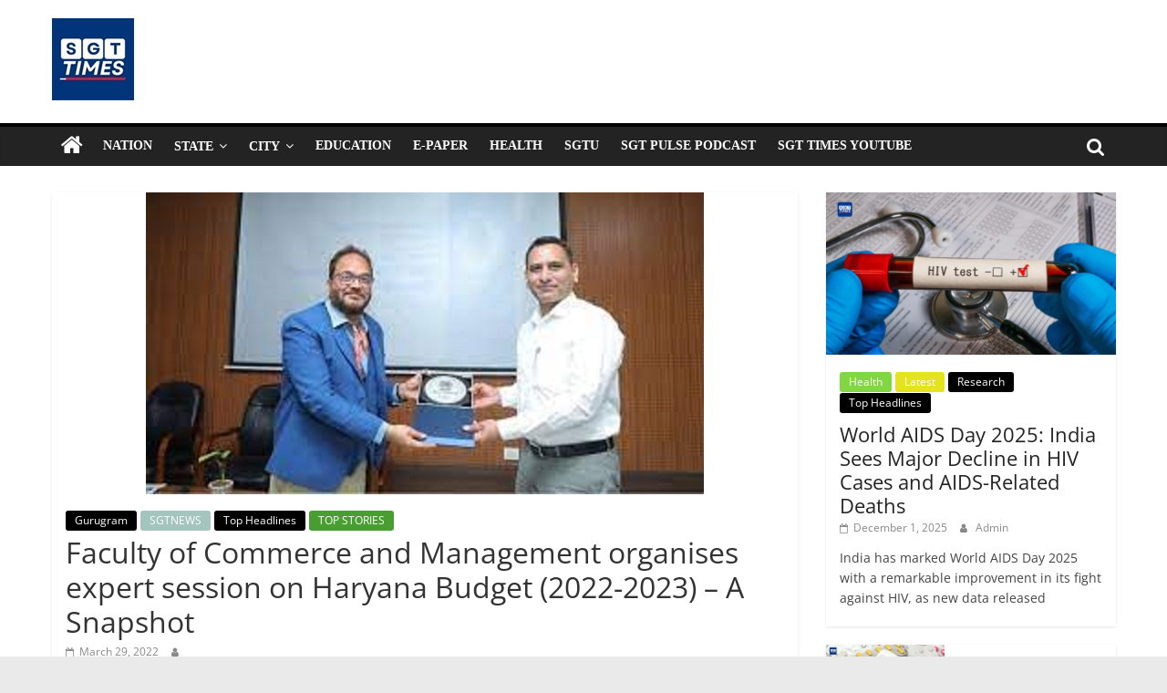

--- FILE ---
content_type: text/html; charset=UTF-8
request_url: https://sgttimes.com/faculty-of-commerce-and-management-organises-expert-session-on-haryana-budget-2022-2023-a-snapshot/
body_size: 17574
content:
<!DOCTYPE html>
<html lang="en-GB">
<head>
			<meta charset="UTF-8" />
		<meta name="viewport" content="width=device-width, initial-scale=1">
		<link rel="profile" href="https://gmpg.org/xfn/11" />
		<title>Faculty of Commerce and Management organises expert session on Haryana Budget (2022-2023) &#8211; A Snapshot &#8211; SGTTimes.com &#8211; SGT Latest News, India News, Breaking News, Today&#039;s News</title>
<meta name='robots' content='max-image-preview:large' />
<link rel="alternate" type="application/rss+xml" title="SGTTimes.com - SGT Latest News, India News, Breaking News, Today&#039;s News &raquo; Feed" href="https://sgttimes.com/feed/" />
<link rel="alternate" title="oEmbed (JSON)" type="application/json+oembed" href="https://sgttimes.com/wp-json/oembed/1.0/embed?url=https%3A%2F%2Fsgttimes.com%2Ffaculty-of-commerce-and-management-organises-expert-session-on-haryana-budget-2022-2023-a-snapshot%2F" />
<link rel="alternate" title="oEmbed (XML)" type="text/xml+oembed" href="https://sgttimes.com/wp-json/oembed/1.0/embed?url=https%3A%2F%2Fsgttimes.com%2Ffaculty-of-commerce-and-management-organises-expert-session-on-haryana-budget-2022-2023-a-snapshot%2F&#038;format=xml" />
<style id='wp-img-auto-sizes-contain-inline-css' type='text/css'>
img:is([sizes=auto i],[sizes^="auto," i]){contain-intrinsic-size:3000px 1500px}
/*# sourceURL=wp-img-auto-sizes-contain-inline-css */
</style>
<style id='wp-emoji-styles-inline-css' type='text/css'>

	img.wp-smiley, img.emoji {
		display: inline !important;
		border: none !important;
		box-shadow: none !important;
		height: 1em !important;
		width: 1em !important;
		margin: 0 0.07em !important;
		vertical-align: -0.1em !important;
		background: none !important;
		padding: 0 !important;
	}
/*# sourceURL=wp-emoji-styles-inline-css */
</style>
<link rel='stylesheet' id='wp-block-library-css' href='https://sgttimes.com/wp-includes/css/dist/block-library/style.min.css?ver=6.9' type='text/css' media='all' />
<style id='wp-block-paragraph-inline-css' type='text/css'>
.is-small-text{font-size:.875em}.is-regular-text{font-size:1em}.is-large-text{font-size:2.25em}.is-larger-text{font-size:3em}.has-drop-cap:not(:focus):first-letter{float:left;font-size:8.4em;font-style:normal;font-weight:100;line-height:.68;margin:.05em .1em 0 0;text-transform:uppercase}body.rtl .has-drop-cap:not(:focus):first-letter{float:none;margin-left:.1em}p.has-drop-cap.has-background{overflow:hidden}:root :where(p.has-background){padding:1.25em 2.375em}:where(p.has-text-color:not(.has-link-color)) a{color:inherit}p.has-text-align-left[style*="writing-mode:vertical-lr"],p.has-text-align-right[style*="writing-mode:vertical-rl"]{rotate:180deg}
/*# sourceURL=https://sgttimes.com/wp-includes/blocks/paragraph/style.min.css */
</style>
<style id='wp-block-social-links-inline-css' type='text/css'>
.wp-block-social-links{background:none;box-sizing:border-box;margin-left:0;padding-left:0;padding-right:0;text-indent:0}.wp-block-social-links .wp-social-link a,.wp-block-social-links .wp-social-link a:hover{border-bottom:0;box-shadow:none;text-decoration:none}.wp-block-social-links .wp-social-link svg{height:1em;width:1em}.wp-block-social-links .wp-social-link span:not(.screen-reader-text){font-size:.65em;margin-left:.5em;margin-right:.5em}.wp-block-social-links.has-small-icon-size{font-size:16px}.wp-block-social-links,.wp-block-social-links.has-normal-icon-size{font-size:24px}.wp-block-social-links.has-large-icon-size{font-size:36px}.wp-block-social-links.has-huge-icon-size{font-size:48px}.wp-block-social-links.aligncenter{display:flex;justify-content:center}.wp-block-social-links.alignright{justify-content:flex-end}.wp-block-social-link{border-radius:9999px;display:block}@media not (prefers-reduced-motion){.wp-block-social-link{transition:transform .1s ease}}.wp-block-social-link{height:auto}.wp-block-social-link a{align-items:center;display:flex;line-height:0}.wp-block-social-link:hover{transform:scale(1.1)}.wp-block-social-links .wp-block-social-link.wp-social-link{display:inline-block;margin:0;padding:0}.wp-block-social-links .wp-block-social-link.wp-social-link .wp-block-social-link-anchor,.wp-block-social-links .wp-block-social-link.wp-social-link .wp-block-social-link-anchor svg,.wp-block-social-links .wp-block-social-link.wp-social-link .wp-block-social-link-anchor:active,.wp-block-social-links .wp-block-social-link.wp-social-link .wp-block-social-link-anchor:hover,.wp-block-social-links .wp-block-social-link.wp-social-link .wp-block-social-link-anchor:visited{color:currentColor;fill:currentColor}:where(.wp-block-social-links:not(.is-style-logos-only)) .wp-social-link{background-color:#f0f0f0;color:#444}:where(.wp-block-social-links:not(.is-style-logos-only)) .wp-social-link-amazon{background-color:#f90;color:#fff}:where(.wp-block-social-links:not(.is-style-logos-only)) .wp-social-link-bandcamp{background-color:#1ea0c3;color:#fff}:where(.wp-block-social-links:not(.is-style-logos-only)) .wp-social-link-behance{background-color:#0757fe;color:#fff}:where(.wp-block-social-links:not(.is-style-logos-only)) .wp-social-link-bluesky{background-color:#0a7aff;color:#fff}:where(.wp-block-social-links:not(.is-style-logos-only)) .wp-social-link-codepen{background-color:#1e1f26;color:#fff}:where(.wp-block-social-links:not(.is-style-logos-only)) .wp-social-link-deviantart{background-color:#02e49b;color:#fff}:where(.wp-block-social-links:not(.is-style-logos-only)) .wp-social-link-discord{background-color:#5865f2;color:#fff}:where(.wp-block-social-links:not(.is-style-logos-only)) .wp-social-link-dribbble{background-color:#e94c89;color:#fff}:where(.wp-block-social-links:not(.is-style-logos-only)) .wp-social-link-dropbox{background-color:#4280ff;color:#fff}:where(.wp-block-social-links:not(.is-style-logos-only)) .wp-social-link-etsy{background-color:#f45800;color:#fff}:where(.wp-block-social-links:not(.is-style-logos-only)) .wp-social-link-facebook{background-color:#0866ff;color:#fff}:where(.wp-block-social-links:not(.is-style-logos-only)) .wp-social-link-fivehundredpx{background-color:#000;color:#fff}:where(.wp-block-social-links:not(.is-style-logos-only)) .wp-social-link-flickr{background-color:#0461dd;color:#fff}:where(.wp-block-social-links:not(.is-style-logos-only)) .wp-social-link-foursquare{background-color:#e65678;color:#fff}:where(.wp-block-social-links:not(.is-style-logos-only)) .wp-social-link-github{background-color:#24292d;color:#fff}:where(.wp-block-social-links:not(.is-style-logos-only)) .wp-social-link-goodreads{background-color:#eceadd;color:#382110}:where(.wp-block-social-links:not(.is-style-logos-only)) .wp-social-link-google{background-color:#ea4434;color:#fff}:where(.wp-block-social-links:not(.is-style-logos-only)) .wp-social-link-gravatar{background-color:#1d4fc4;color:#fff}:where(.wp-block-social-links:not(.is-style-logos-only)) .wp-social-link-instagram{background-color:#f00075;color:#fff}:where(.wp-block-social-links:not(.is-style-logos-only)) .wp-social-link-lastfm{background-color:#e21b24;color:#fff}:where(.wp-block-social-links:not(.is-style-logos-only)) .wp-social-link-linkedin{background-color:#0d66c2;color:#fff}:where(.wp-block-social-links:not(.is-style-logos-only)) .wp-social-link-mastodon{background-color:#3288d4;color:#fff}:where(.wp-block-social-links:not(.is-style-logos-only)) .wp-social-link-medium{background-color:#000;color:#fff}:where(.wp-block-social-links:not(.is-style-logos-only)) .wp-social-link-meetup{background-color:#f6405f;color:#fff}:where(.wp-block-social-links:not(.is-style-logos-only)) .wp-social-link-patreon{background-color:#000;color:#fff}:where(.wp-block-social-links:not(.is-style-logos-only)) .wp-social-link-pinterest{background-color:#e60122;color:#fff}:where(.wp-block-social-links:not(.is-style-logos-only)) .wp-social-link-pocket{background-color:#ef4155;color:#fff}:where(.wp-block-social-links:not(.is-style-logos-only)) .wp-social-link-reddit{background-color:#ff4500;color:#fff}:where(.wp-block-social-links:not(.is-style-logos-only)) .wp-social-link-skype{background-color:#0478d7;color:#fff}:where(.wp-block-social-links:not(.is-style-logos-only)) .wp-social-link-snapchat{background-color:#fefc00;color:#fff;stroke:#000}:where(.wp-block-social-links:not(.is-style-logos-only)) .wp-social-link-soundcloud{background-color:#ff5600;color:#fff}:where(.wp-block-social-links:not(.is-style-logos-only)) .wp-social-link-spotify{background-color:#1bd760;color:#fff}:where(.wp-block-social-links:not(.is-style-logos-only)) .wp-social-link-telegram{background-color:#2aabee;color:#fff}:where(.wp-block-social-links:not(.is-style-logos-only)) .wp-social-link-threads{background-color:#000;color:#fff}:where(.wp-block-social-links:not(.is-style-logos-only)) .wp-social-link-tiktok{background-color:#000;color:#fff}:where(.wp-block-social-links:not(.is-style-logos-only)) .wp-social-link-tumblr{background-color:#011835;color:#fff}:where(.wp-block-social-links:not(.is-style-logos-only)) .wp-social-link-twitch{background-color:#6440a4;color:#fff}:where(.wp-block-social-links:not(.is-style-logos-only)) .wp-social-link-twitter{background-color:#1da1f2;color:#fff}:where(.wp-block-social-links:not(.is-style-logos-only)) .wp-social-link-vimeo{background-color:#1eb7ea;color:#fff}:where(.wp-block-social-links:not(.is-style-logos-only)) .wp-social-link-vk{background-color:#4680c2;color:#fff}:where(.wp-block-social-links:not(.is-style-logos-only)) .wp-social-link-wordpress{background-color:#3499cd;color:#fff}:where(.wp-block-social-links:not(.is-style-logos-only)) .wp-social-link-whatsapp{background-color:#25d366;color:#fff}:where(.wp-block-social-links:not(.is-style-logos-only)) .wp-social-link-x{background-color:#000;color:#fff}:where(.wp-block-social-links:not(.is-style-logos-only)) .wp-social-link-yelp{background-color:#d32422;color:#fff}:where(.wp-block-social-links:not(.is-style-logos-only)) .wp-social-link-youtube{background-color:red;color:#fff}:where(.wp-block-social-links.is-style-logos-only) .wp-social-link{background:none}:where(.wp-block-social-links.is-style-logos-only) .wp-social-link svg{height:1.25em;width:1.25em}:where(.wp-block-social-links.is-style-logos-only) .wp-social-link-amazon{color:#f90}:where(.wp-block-social-links.is-style-logos-only) .wp-social-link-bandcamp{color:#1ea0c3}:where(.wp-block-social-links.is-style-logos-only) .wp-social-link-behance{color:#0757fe}:where(.wp-block-social-links.is-style-logos-only) .wp-social-link-bluesky{color:#0a7aff}:where(.wp-block-social-links.is-style-logos-only) .wp-social-link-codepen{color:#1e1f26}:where(.wp-block-social-links.is-style-logos-only) .wp-social-link-deviantart{color:#02e49b}:where(.wp-block-social-links.is-style-logos-only) .wp-social-link-discord{color:#5865f2}:where(.wp-block-social-links.is-style-logos-only) .wp-social-link-dribbble{color:#e94c89}:where(.wp-block-social-links.is-style-logos-only) .wp-social-link-dropbox{color:#4280ff}:where(.wp-block-social-links.is-style-logos-only) .wp-social-link-etsy{color:#f45800}:where(.wp-block-social-links.is-style-logos-only) .wp-social-link-facebook{color:#0866ff}:where(.wp-block-social-links.is-style-logos-only) .wp-social-link-fivehundredpx{color:#000}:where(.wp-block-social-links.is-style-logos-only) .wp-social-link-flickr{color:#0461dd}:where(.wp-block-social-links.is-style-logos-only) .wp-social-link-foursquare{color:#e65678}:where(.wp-block-social-links.is-style-logos-only) .wp-social-link-github{color:#24292d}:where(.wp-block-social-links.is-style-logos-only) .wp-social-link-goodreads{color:#382110}:where(.wp-block-social-links.is-style-logos-only) .wp-social-link-google{color:#ea4434}:where(.wp-block-social-links.is-style-logos-only) .wp-social-link-gravatar{color:#1d4fc4}:where(.wp-block-social-links.is-style-logos-only) .wp-social-link-instagram{color:#f00075}:where(.wp-block-social-links.is-style-logos-only) .wp-social-link-lastfm{color:#e21b24}:where(.wp-block-social-links.is-style-logos-only) .wp-social-link-linkedin{color:#0d66c2}:where(.wp-block-social-links.is-style-logos-only) .wp-social-link-mastodon{color:#3288d4}:where(.wp-block-social-links.is-style-logos-only) .wp-social-link-medium{color:#000}:where(.wp-block-social-links.is-style-logos-only) .wp-social-link-meetup{color:#f6405f}:where(.wp-block-social-links.is-style-logos-only) .wp-social-link-patreon{color:#000}:where(.wp-block-social-links.is-style-logos-only) .wp-social-link-pinterest{color:#e60122}:where(.wp-block-social-links.is-style-logos-only) .wp-social-link-pocket{color:#ef4155}:where(.wp-block-social-links.is-style-logos-only) .wp-social-link-reddit{color:#ff4500}:where(.wp-block-social-links.is-style-logos-only) .wp-social-link-skype{color:#0478d7}:where(.wp-block-social-links.is-style-logos-only) .wp-social-link-snapchat{color:#fff;stroke:#000}:where(.wp-block-social-links.is-style-logos-only) .wp-social-link-soundcloud{color:#ff5600}:where(.wp-block-social-links.is-style-logos-only) .wp-social-link-spotify{color:#1bd760}:where(.wp-block-social-links.is-style-logos-only) .wp-social-link-telegram{color:#2aabee}:where(.wp-block-social-links.is-style-logos-only) .wp-social-link-threads{color:#000}:where(.wp-block-social-links.is-style-logos-only) .wp-social-link-tiktok{color:#000}:where(.wp-block-social-links.is-style-logos-only) .wp-social-link-tumblr{color:#011835}:where(.wp-block-social-links.is-style-logos-only) .wp-social-link-twitch{color:#6440a4}:where(.wp-block-social-links.is-style-logos-only) .wp-social-link-twitter{color:#1da1f2}:where(.wp-block-social-links.is-style-logos-only) .wp-social-link-vimeo{color:#1eb7ea}:where(.wp-block-social-links.is-style-logos-only) .wp-social-link-vk{color:#4680c2}:where(.wp-block-social-links.is-style-logos-only) .wp-social-link-whatsapp{color:#25d366}:where(.wp-block-social-links.is-style-logos-only) .wp-social-link-wordpress{color:#3499cd}:where(.wp-block-social-links.is-style-logos-only) .wp-social-link-x{color:#000}:where(.wp-block-social-links.is-style-logos-only) .wp-social-link-yelp{color:#d32422}:where(.wp-block-social-links.is-style-logos-only) .wp-social-link-youtube{color:red}.wp-block-social-links.is-style-pill-shape .wp-social-link{width:auto}:root :where(.wp-block-social-links .wp-social-link a){padding:.25em}:root :where(.wp-block-social-links.is-style-logos-only .wp-social-link a){padding:0}:root :where(.wp-block-social-links.is-style-pill-shape .wp-social-link a){padding-left:.6666666667em;padding-right:.6666666667em}.wp-block-social-links:not(.has-icon-color):not(.has-icon-background-color) .wp-social-link-snapchat .wp-block-social-link-label{color:#000}
/*# sourceURL=https://sgttimes.com/wp-includes/blocks/social-links/style.min.css */
</style>
<style id='global-styles-inline-css' type='text/css'>
:root{--wp--preset--aspect-ratio--square: 1;--wp--preset--aspect-ratio--4-3: 4/3;--wp--preset--aspect-ratio--3-4: 3/4;--wp--preset--aspect-ratio--3-2: 3/2;--wp--preset--aspect-ratio--2-3: 2/3;--wp--preset--aspect-ratio--16-9: 16/9;--wp--preset--aspect-ratio--9-16: 9/16;--wp--preset--color--black: #000000;--wp--preset--color--cyan-bluish-gray: #abb8c3;--wp--preset--color--white: #ffffff;--wp--preset--color--pale-pink: #f78da7;--wp--preset--color--vivid-red: #cf2e2e;--wp--preset--color--luminous-vivid-orange: #ff6900;--wp--preset--color--luminous-vivid-amber: #fcb900;--wp--preset--color--light-green-cyan: #7bdcb5;--wp--preset--color--vivid-green-cyan: #00d084;--wp--preset--color--pale-cyan-blue: #8ed1fc;--wp--preset--color--vivid-cyan-blue: #0693e3;--wp--preset--color--vivid-purple: #9b51e0;--wp--preset--gradient--vivid-cyan-blue-to-vivid-purple: linear-gradient(135deg,rgb(6,147,227) 0%,rgb(155,81,224) 100%);--wp--preset--gradient--light-green-cyan-to-vivid-green-cyan: linear-gradient(135deg,rgb(122,220,180) 0%,rgb(0,208,130) 100%);--wp--preset--gradient--luminous-vivid-amber-to-luminous-vivid-orange: linear-gradient(135deg,rgb(252,185,0) 0%,rgb(255,105,0) 100%);--wp--preset--gradient--luminous-vivid-orange-to-vivid-red: linear-gradient(135deg,rgb(255,105,0) 0%,rgb(207,46,46) 100%);--wp--preset--gradient--very-light-gray-to-cyan-bluish-gray: linear-gradient(135deg,rgb(238,238,238) 0%,rgb(169,184,195) 100%);--wp--preset--gradient--cool-to-warm-spectrum: linear-gradient(135deg,rgb(74,234,220) 0%,rgb(151,120,209) 20%,rgb(207,42,186) 40%,rgb(238,44,130) 60%,rgb(251,105,98) 80%,rgb(254,248,76) 100%);--wp--preset--gradient--blush-light-purple: linear-gradient(135deg,rgb(255,206,236) 0%,rgb(152,150,240) 100%);--wp--preset--gradient--blush-bordeaux: linear-gradient(135deg,rgb(254,205,165) 0%,rgb(254,45,45) 50%,rgb(107,0,62) 100%);--wp--preset--gradient--luminous-dusk: linear-gradient(135deg,rgb(255,203,112) 0%,rgb(199,81,192) 50%,rgb(65,88,208) 100%);--wp--preset--gradient--pale-ocean: linear-gradient(135deg,rgb(255,245,203) 0%,rgb(182,227,212) 50%,rgb(51,167,181) 100%);--wp--preset--gradient--electric-grass: linear-gradient(135deg,rgb(202,248,128) 0%,rgb(113,206,126) 100%);--wp--preset--gradient--midnight: linear-gradient(135deg,rgb(2,3,129) 0%,rgb(40,116,252) 100%);--wp--preset--font-size--small: 13px;--wp--preset--font-size--medium: 20px;--wp--preset--font-size--large: 36px;--wp--preset--font-size--x-large: 42px;--wp--preset--spacing--20: 0.44rem;--wp--preset--spacing--30: 0.67rem;--wp--preset--spacing--40: 1rem;--wp--preset--spacing--50: 1.5rem;--wp--preset--spacing--60: 2.25rem;--wp--preset--spacing--70: 3.38rem;--wp--preset--spacing--80: 5.06rem;--wp--preset--shadow--natural: 6px 6px 9px rgba(0, 0, 0, 0.2);--wp--preset--shadow--deep: 12px 12px 50px rgba(0, 0, 0, 0.4);--wp--preset--shadow--sharp: 6px 6px 0px rgba(0, 0, 0, 0.2);--wp--preset--shadow--outlined: 6px 6px 0px -3px rgb(255, 255, 255), 6px 6px rgb(0, 0, 0);--wp--preset--shadow--crisp: 6px 6px 0px rgb(0, 0, 0);}:where(.is-layout-flex){gap: 0.5em;}:where(.is-layout-grid){gap: 0.5em;}body .is-layout-flex{display: flex;}.is-layout-flex{flex-wrap: wrap;align-items: center;}.is-layout-flex > :is(*, div){margin: 0;}body .is-layout-grid{display: grid;}.is-layout-grid > :is(*, div){margin: 0;}:where(.wp-block-columns.is-layout-flex){gap: 2em;}:where(.wp-block-columns.is-layout-grid){gap: 2em;}:where(.wp-block-post-template.is-layout-flex){gap: 1.25em;}:where(.wp-block-post-template.is-layout-grid){gap: 1.25em;}.has-black-color{color: var(--wp--preset--color--black) !important;}.has-cyan-bluish-gray-color{color: var(--wp--preset--color--cyan-bluish-gray) !important;}.has-white-color{color: var(--wp--preset--color--white) !important;}.has-pale-pink-color{color: var(--wp--preset--color--pale-pink) !important;}.has-vivid-red-color{color: var(--wp--preset--color--vivid-red) !important;}.has-luminous-vivid-orange-color{color: var(--wp--preset--color--luminous-vivid-orange) !important;}.has-luminous-vivid-amber-color{color: var(--wp--preset--color--luminous-vivid-amber) !important;}.has-light-green-cyan-color{color: var(--wp--preset--color--light-green-cyan) !important;}.has-vivid-green-cyan-color{color: var(--wp--preset--color--vivid-green-cyan) !important;}.has-pale-cyan-blue-color{color: var(--wp--preset--color--pale-cyan-blue) !important;}.has-vivid-cyan-blue-color{color: var(--wp--preset--color--vivid-cyan-blue) !important;}.has-vivid-purple-color{color: var(--wp--preset--color--vivid-purple) !important;}.has-black-background-color{background-color: var(--wp--preset--color--black) !important;}.has-cyan-bluish-gray-background-color{background-color: var(--wp--preset--color--cyan-bluish-gray) !important;}.has-white-background-color{background-color: var(--wp--preset--color--white) !important;}.has-pale-pink-background-color{background-color: var(--wp--preset--color--pale-pink) !important;}.has-vivid-red-background-color{background-color: var(--wp--preset--color--vivid-red) !important;}.has-luminous-vivid-orange-background-color{background-color: var(--wp--preset--color--luminous-vivid-orange) !important;}.has-luminous-vivid-amber-background-color{background-color: var(--wp--preset--color--luminous-vivid-amber) !important;}.has-light-green-cyan-background-color{background-color: var(--wp--preset--color--light-green-cyan) !important;}.has-vivid-green-cyan-background-color{background-color: var(--wp--preset--color--vivid-green-cyan) !important;}.has-pale-cyan-blue-background-color{background-color: var(--wp--preset--color--pale-cyan-blue) !important;}.has-vivid-cyan-blue-background-color{background-color: var(--wp--preset--color--vivid-cyan-blue) !important;}.has-vivid-purple-background-color{background-color: var(--wp--preset--color--vivid-purple) !important;}.has-black-border-color{border-color: var(--wp--preset--color--black) !important;}.has-cyan-bluish-gray-border-color{border-color: var(--wp--preset--color--cyan-bluish-gray) !important;}.has-white-border-color{border-color: var(--wp--preset--color--white) !important;}.has-pale-pink-border-color{border-color: var(--wp--preset--color--pale-pink) !important;}.has-vivid-red-border-color{border-color: var(--wp--preset--color--vivid-red) !important;}.has-luminous-vivid-orange-border-color{border-color: var(--wp--preset--color--luminous-vivid-orange) !important;}.has-luminous-vivid-amber-border-color{border-color: var(--wp--preset--color--luminous-vivid-amber) !important;}.has-light-green-cyan-border-color{border-color: var(--wp--preset--color--light-green-cyan) !important;}.has-vivid-green-cyan-border-color{border-color: var(--wp--preset--color--vivid-green-cyan) !important;}.has-pale-cyan-blue-border-color{border-color: var(--wp--preset--color--pale-cyan-blue) !important;}.has-vivid-cyan-blue-border-color{border-color: var(--wp--preset--color--vivid-cyan-blue) !important;}.has-vivid-purple-border-color{border-color: var(--wp--preset--color--vivid-purple) !important;}.has-vivid-cyan-blue-to-vivid-purple-gradient-background{background: var(--wp--preset--gradient--vivid-cyan-blue-to-vivid-purple) !important;}.has-light-green-cyan-to-vivid-green-cyan-gradient-background{background: var(--wp--preset--gradient--light-green-cyan-to-vivid-green-cyan) !important;}.has-luminous-vivid-amber-to-luminous-vivid-orange-gradient-background{background: var(--wp--preset--gradient--luminous-vivid-amber-to-luminous-vivid-orange) !important;}.has-luminous-vivid-orange-to-vivid-red-gradient-background{background: var(--wp--preset--gradient--luminous-vivid-orange-to-vivid-red) !important;}.has-very-light-gray-to-cyan-bluish-gray-gradient-background{background: var(--wp--preset--gradient--very-light-gray-to-cyan-bluish-gray) !important;}.has-cool-to-warm-spectrum-gradient-background{background: var(--wp--preset--gradient--cool-to-warm-spectrum) !important;}.has-blush-light-purple-gradient-background{background: var(--wp--preset--gradient--blush-light-purple) !important;}.has-blush-bordeaux-gradient-background{background: var(--wp--preset--gradient--blush-bordeaux) !important;}.has-luminous-dusk-gradient-background{background: var(--wp--preset--gradient--luminous-dusk) !important;}.has-pale-ocean-gradient-background{background: var(--wp--preset--gradient--pale-ocean) !important;}.has-electric-grass-gradient-background{background: var(--wp--preset--gradient--electric-grass) !important;}.has-midnight-gradient-background{background: var(--wp--preset--gradient--midnight) !important;}.has-small-font-size{font-size: var(--wp--preset--font-size--small) !important;}.has-medium-font-size{font-size: var(--wp--preset--font-size--medium) !important;}.has-large-font-size{font-size: var(--wp--preset--font-size--large) !important;}.has-x-large-font-size{font-size: var(--wp--preset--font-size--x-large) !important;}
/*# sourceURL=global-styles-inline-css */
</style>

<style id='classic-theme-styles-inline-css' type='text/css'>
/*! This file is auto-generated */
.wp-block-button__link{color:#fff;background-color:#32373c;border-radius:9999px;box-shadow:none;text-decoration:none;padding:calc(.667em + 2px) calc(1.333em + 2px);font-size:1.125em}.wp-block-file__button{background:#32373c;color:#fff;text-decoration:none}
/*# sourceURL=/wp-includes/css/classic-themes.min.css */
</style>
<link rel='stylesheet' id='dashicons-css' href='https://sgttimes.com/wp-includes/css/dashicons.min.css?ver=6.9' type='text/css' media='all' />
<link rel='stylesheet' id='everest-forms-general-css' href='https://sgttimes.com/wp-content/plugins/everest-forms/assets/css/everest-forms.css?ver=2.0.0.1' type='text/css' media='all' />
<link rel='stylesheet' id='colormag_style-css' href='https://sgttimes.com/wp-content/themes/colormag/style.css?ver=2.1.8' type='text/css' media='all' />
<style id='colormag_style-inline-css' type='text/css'>
.colormag-button,blockquote,button,input[type=reset],input[type=button],input[type=submit],#masthead.colormag-header-clean #site-navigation.main-small-navigation .menu-toggle,.fa.search-top:hover,#masthead.colormag-header-classic #site-navigation.main-small-navigation .menu-toggle,.main-navigation ul li.focus > a,#masthead.colormag-header-classic .main-navigation ul ul.sub-menu li.focus > a,.home-icon.front_page_on,.main-navigation a:hover,.main-navigation ul li ul li a:hover,.main-navigation ul li ul li:hover>a,.main-navigation ul li.current-menu-ancestor>a,.main-navigation ul li.current-menu-item ul li a:hover,.main-navigation ul li.current-menu-item>a,.main-navigation ul li.current_page_ancestor>a,.main-navigation ul li.current_page_item>a,.main-navigation ul li:hover>a,.main-small-navigation li a:hover,.site-header .menu-toggle:hover,#masthead.colormag-header-classic .main-navigation ul ul.sub-menu li:hover > a,#masthead.colormag-header-classic .main-navigation ul ul.sub-menu li.current-menu-ancestor > a,#masthead.colormag-header-classic .main-navigation ul ul.sub-menu li.current-menu-item > a,#masthead .main-small-navigation li:hover > a,#masthead .main-small-navigation li.current-page-ancestor > a,#masthead .main-small-navigation li.current-menu-ancestor > a,#masthead .main-small-navigation li.current-page-item > a,#masthead .main-small-navigation li.current-menu-item > a,.main-small-navigation .current-menu-item>a,.main-small-navigation .current_page_item > a,.promo-button-area a:hover,#content .wp-pagenavi .current,#content .wp-pagenavi a:hover,.format-link .entry-content a,.pagination span,.comments-area .comment-author-link span,#secondary .widget-title span,.footer-widgets-area .widget-title span,.colormag-footer--classic .footer-widgets-area .widget-title span::before,.advertisement_above_footer .widget-title span,#content .post .article-content .above-entry-meta .cat-links a,.page-header .page-title span,.entry-meta .post-format i,.more-link,.no-post-thumbnail,.widget_featured_slider .slide-content .above-entry-meta .cat-links a,.widget_highlighted_posts .article-content .above-entry-meta .cat-links a,.widget_featured_posts .article-content .above-entry-meta .cat-links a,.widget_featured_posts .widget-title span,.widget_slider_area .widget-title span,.widget_beside_slider .widget-title span,.wp-block-quote,.wp-block-quote.is-style-large,.wp-block-quote.has-text-align-right{background-color:rgb(0,0,0);}#site-title a,.next a:hover,.previous a:hover,.social-links i.fa:hover,a,#masthead.colormag-header-clean .social-links li:hover i.fa,#masthead.colormag-header-classic .social-links li:hover i.fa,#masthead.colormag-header-clean .breaking-news .newsticker a:hover,#masthead.colormag-header-classic .breaking-news .newsticker a:hover,#masthead.colormag-header-classic #site-navigation .fa.search-top:hover,#masthead.colormag-header-classic #site-navigation.main-navigation .random-post a:hover .fa-random,.dark-skin #masthead.colormag-header-classic #site-navigation.main-navigation .home-icon:hover .fa,#masthead .main-small-navigation li:hover > .sub-toggle i,.better-responsive-menu #masthead .main-small-navigation .sub-toggle.active .fa,#masthead.colormag-header-classic .main-navigation .home-icon a:hover .fa,.pagination a span:hover,#content .comments-area a.comment-edit-link:hover,#content .comments-area a.comment-permalink:hover,#content .comments-area article header cite a:hover,.comments-area .comment-author-link a:hover,.comment .comment-reply-link:hover,.nav-next a,.nav-previous a,.footer-widgets-area a:hover,a#scroll-up i,#content .post .article-content .entry-title a:hover,.entry-meta .byline i,.entry-meta .cat-links i,.entry-meta a,.post .entry-title a:hover,.search .entry-title a:hover,.entry-meta .comments-link a:hover,.entry-meta .edit-link a:hover,.entry-meta .posted-on a:hover,.entry-meta .tag-links a:hover,.single #content .tags a:hover,.post-box .entry-meta .cat-links a:hover,.post-box .entry-meta .posted-on a:hover,.post.post-box .entry-title a:hover,.widget_featured_slider .slide-content .below-entry-meta .byline a:hover,.widget_featured_slider .slide-content .below-entry-meta .comments a:hover,.widget_featured_slider .slide-content .below-entry-meta .posted-on a:hover,.widget_featured_slider .slide-content .entry-title a:hover,.byline a:hover,.comments a:hover,.edit-link a:hover,.posted-on a:hover,.tag-links a:hover,.widget_highlighted_posts .article-content .below-entry-meta .byline a:hover,.widget_highlighted_posts .article-content .below-entry-meta .comments a:hover,.widget_highlighted_posts .article-content .below-entry-meta .posted-on a:hover,.widget_highlighted_posts .article-content .entry-title a:hover,.widget_featured_posts .article-content .entry-title a:hover,.related-posts-main-title .fa,.single-related-posts .article-content .entry-title a:hover, .colormag-header-classic .main-navigation ul li:hover > a{color:rgb(0,0,0);}#site-navigation{border-top-color:rgb(0,0,0);}#masthead.colormag-header-classic .main-navigation ul ul.sub-menu li:hover,#masthead.colormag-header-classic .main-navigation ul ul.sub-menu li.current-menu-ancestor,#masthead.colormag-header-classic .main-navigation ul ul.sub-menu li.current-menu-item,#masthead.colormag-header-classic #site-navigation .menu-toggle,#masthead.colormag-header-classic #site-navigation .menu-toggle:hover,#masthead.colormag-header-classic .main-navigation ul > li:hover > a,#masthead.colormag-header-classic .main-navigation ul > li.current-menu-item > a,#masthead.colormag-header-classic .main-navigation ul > li.current-menu-ancestor > a,#masthead.colormag-header-classic .main-navigation ul li.focus > a,.promo-button-area a:hover,.pagination a span:hover{border-color:rgb(0,0,0);}#secondary .widget-title,.footer-widgets-area .widget-title,.advertisement_above_footer .widget-title,.page-header .page-title,.widget_featured_posts .widget-title,.widget_slider_area .widget-title,.widget_beside_slider .widget-title{border-bottom-color:rgb(0,0,0);}@media (max-width:768px){.better-responsive-menu .sub-toggle{background-color:#0000000000;}}.elementor .elementor-widget-wrap .tg-module-wrapper .module-title{border-bottom-color:rgb(0,0,0);}.elementor .elementor-widget-wrap .tg-module-wrapper .module-title span,.elementor .elementor-widget-wrap .tg-module-wrapper .tg-post-category{background-color:rgb(0,0,0);}.elementor .elementor-widget-wrap .tg-module-wrapper .tg-module-meta .tg-module-comments a:hover,.elementor .elementor-widget-wrap .tg-module-wrapper .tg-module-meta .tg-post-auther-name a:hover,.elementor .elementor-widget-wrap .tg-module-wrapper .tg-module-meta .tg-post-date a:hover,.elementor .elementor-widget-wrap .tg-module-wrapper .tg-module-title:hover a,.elementor .elementor-widget-wrap .tg-module-wrapper.tg-module-grid .tg_module_grid .tg-module-info .tg-module-meta a:hover{color:rgb(0,0,0);}.mzb-featured-posts, .mzb-social-icon, .mzb-featured-categories, .mzb-social-icons-insert{--color--light--primary:rgba(0,0,0,0.1);}body{--color--light--primary:rgb(0,0,0);--color--primary:rgb(0,0,0);}
/*# sourceURL=colormag_style-inline-css */
</style>
<link rel='stylesheet' id='colormag-featured-image-popup-css-css' href='https://sgttimes.com/wp-content/themes/colormag/js/magnific-popup/magnific-popup.min.css?ver=2.1.8' type='text/css' media='all' />
<link rel='stylesheet' id='colormag-fontawesome-css' href='https://sgttimes.com/wp-content/themes/colormag/fontawesome/css/font-awesome.min.css?ver=2.1.8' type='text/css' media='all' />
<script type="text/javascript" src="https://sgttimes.com/wp-includes/js/jquery/jquery.min.js?ver=3.7.1" id="jquery-core-js"></script>
<script type="text/javascript" src="https://sgttimes.com/wp-includes/js/jquery/jquery-migrate.min.js?ver=3.4.1" id="jquery-migrate-js"></script>
<link rel="https://api.w.org/" href="https://sgttimes.com/wp-json/" /><link rel="alternate" title="JSON" type="application/json" href="https://sgttimes.com/wp-json/wp/v2/posts/4259" /><link rel="EditURI" type="application/rsd+xml" title="RSD" href="https://sgttimes.com/xmlrpc.php?rsd" />
<meta name="generator" content="WordPress 6.9" />
<meta name="generator" content="Everest Forms 2.0.0.1" />
<link rel="canonical" href="https://sgttimes.com/faculty-of-commerce-and-management-organises-expert-session-on-haryana-budget-2022-2023-a-snapshot/" />
<link rel='shortlink' href='https://sgttimes.com/?p=4259' />
<meta name="generator" content="Elementor 3.13.4; features: a11y_improvements, additional_custom_breakpoints; settings: css_print_method-external, google_font-enabled, font_display-auto">
<link rel="icon" href="https://sgttimes.com/wp-content/uploads/2025/08/SGT-TIMES-LOGO.png" sizes="32x32" />
<link rel="icon" href="https://sgttimes.com/wp-content/uploads/2025/08/SGT-TIMES-LOGO.png" sizes="192x192" />
<link rel="apple-touch-icon" href="https://sgttimes.com/wp-content/uploads/2025/08/SGT-TIMES-LOGO.png" />
<meta name="msapplication-TileImage" content="https://sgttimes.com/wp-content/uploads/2025/08/SGT-TIMES-LOGO.png" />
		<style type="text/css" id="wp-custom-css">
			.copyright{
	display:none;
}
.entry-footer .tags-links,
.post .tags-links,
.tag-links {
    display: none !important;
}		</style>
			<!-- Google tag (gtag.js) --> <script async src="https://www.googletagmanager.com/gtag/js?id=G-SX5RP93E73"></script> <script> window.dataLayer = window.dataLayer || []; function gtag(){dataLayer.push(arguments);} gtag('js', new Date()); gtag('config', 'G-SX5RP93E73'); </script>
</head>

<body class="wp-singular post-template-default single single-post postid-4259 single-format-standard wp-custom-logo wp-embed-responsive wp-theme-colormag everest-forms-no-js right-sidebar wide better-responsive-menu elementor-default elementor-kit-462">

		<div id="page" class="hfeed site">
				<a class="skip-link screen-reader-text" href="#main">Skip to content</a>
				<header id="masthead" class="site-header clearfix ">
				<div id="header-text-nav-container" class="clearfix">
		
		<div class="inner-wrap">
			<div id="header-text-nav-wrap" class="clearfix">

				<div id="header-left-section">
											<div id="header-logo-image">
							<a href="https://sgttimes.com/" class="custom-logo-link" rel="home"><img width="90" height="90" src="https://sgttimes.com/wp-content/uploads/2025/01/S-1-2.jpg" class="custom-logo" alt="SGTTimes.com &#8211; SGT Latest News, India News, Breaking News, Today&#039;s News" decoding="async" /></a>						</div><!-- #header-logo-image -->
						
					<div id="header-text" class="screen-reader-text">
													<h3 id="site-title">
								<a href="https://sgttimes.com/" title="SGTTimes.com &#8211; SGT Latest News, India News, Breaking News, Today&#039;s News" rel="home">SGTTimes.com &#8211; SGT Latest News, India News, Breaking News, Today&#039;s News</a>
							</h3>
						
											</div><!-- #header-text -->
				</div><!-- #header-left-section -->

				<div id="header-right-section">
									</div><!-- #header-right-section -->

			</div><!-- #header-text-nav-wrap -->
		</div><!-- .inner-wrap -->

		
		<nav id="site-navigation" class="main-navigation clearfix" role="navigation">
			<div class="inner-wrap clearfix">
				
					<div class="home-icon">
						<a href="https://sgttimes.com/"
						   title="SGTTimes.com &#8211; SGT Latest News, India News, Breaking News, Today&#039;s News"
						>
							<i class="fa fa-home"></i>
						</a>
					</div>
				
									<div class="search-random-icons-container">
													<div class="top-search-wrap">
								<i class="fa fa-search search-top"></i>
								<div class="search-form-top">
									
<form action="https://sgttimes.com/" class="search-form searchform clearfix" method="get" role="search">

	<div class="search-wrap">
		<input type="search"
		       class="s field"
		       name="s"
		       value=""
		       placeholder="Search"
		/>

		<button class="search-icon" type="submit"></button>
	</div>

</form><!-- .searchform -->
								</div>
							</div>
											</div>
				
				<p class="menu-toggle"></p>
				<div class="menu-primary-container"><ul id="menu-primary" class="menu"><li id="menu-item-444" class="menu-item menu-item-type-custom menu-item-object-custom menu-item-444"><a href="http://3.108.111.149/nation-news/" title="Download This Theme">Nation</a></li>
<li id="menu-item-479" class="menu-item menu-item-type-custom menu-item-object-custom menu-item-has-children menu-item-479"><a href="#">State</a>
<ul class="sub-menu">
	<li id="menu-item-506" class="menu-item menu-item-type-custom menu-item-object-custom menu-item-506"><a href="http://3.108.111.149/delhi-news/">Delhi</a></li>
	<li id="menu-item-488" class="menu-item menu-item-type-custom menu-item-object-custom menu-item-488"><a href="http://3.108.111.149/haryana-news/">Haryana</a></li>
</ul>
</li>
<li id="menu-item-480" class="menu-item menu-item-type-custom menu-item-object-custom menu-item-has-children menu-item-480"><a href="#">City</a>
<ul class="sub-menu">
	<li id="menu-item-490" class="menu-item menu-item-type-custom menu-item-object-custom menu-item-490"><a href="http://3.108.111.149/gurugram-news/">Gurugram</a></li>
	<li id="menu-item-491" class="menu-item menu-item-type-custom menu-item-object-custom menu-item-491"><a href="http://3.108.111.149/chandigarh-news/">Chandigarh</a></li>
</ul>
</li>
<li id="menu-item-482" class="menu-item menu-item-type-custom menu-item-object-custom menu-item-482"><a href="http://3.108.111.149/education/">Education</a></li>
<li id="menu-item-12894" class="menu-item menu-item-type-custom menu-item-object-custom menu-item-12894"><a href="https://sgttimes.com/new-e-paper/">E-Paper</a></li>
<li id="menu-item-2611" class="menu-item menu-item-type-custom menu-item-object-custom menu-item-2611"><a href="http://3.108.111.149/health/">Health</a></li>
<li id="menu-item-484" class="menu-item menu-item-type-custom menu-item-object-custom menu-item-484"><a href="http://3.108.111.149/sgt_news/">SGTU</a></li>
<li id="menu-item-1548" class="menu-item menu-item-type-custom menu-item-object-custom menu-item-1548"><a href="https://www.youtube.com/@sgtupulse?si=tKN9ZH_sODOs7usP">SGT Pulse Podcast</a></li>
<li id="menu-item-4391" class="menu-item menu-item-type-custom menu-item-object-custom menu-item-4391"><a target="_blank" href="https://www.youtube.com/channel/UC47_VCkpv7vcHXIMrmQjuNA/videos">SGT Times YouTube</a></li>
</ul></div>
			</div>
		</nav>

				</div><!-- #header-text-nav-container -->
				</header><!-- #masthead -->
				<div id="main" class="clearfix">
				<div class="inner-wrap clearfix">
		
	<div id="primary">
		<div id="content" class="clearfix">

			
<article id="post-4259" class="post-4259 post type-post status-publish format-standard has-post-thumbnail hentry category-gurugram category-sgtnews category-topheadlines category-top-stories">
	
				<div class="featured-image">
									<a href="https://sgttimes.com/wp-content/uploads/2022/03/sunil-1.jpg" class="image-popup"><img width="612" height="331" src="https://sgttimes.com/wp-content/uploads/2022/03/sunil-1.jpg" class="attachment-colormag-featured-image size-colormag-featured-image wp-post-image" alt="" decoding="async" fetchpriority="high" srcset="https://sgttimes.com/wp-content/uploads/2022/03/sunil-1.jpg 612w, https://sgttimes.com/wp-content/uploads/2022/03/sunil-1-300x162.jpg 300w" sizes="(max-width: 612px) 100vw, 612px" /></a>
								</div>
			
	<div class="article-content clearfix">

		<div class="above-entry-meta"><span class="cat-links"><a href="https://sgttimes.com/category/gurugram/"  rel="category tag">Gurugram</a>&nbsp;<a href="https://sgttimes.com/category/sgtnews/" style="background:#a4c4be" rel="category tag">SGTNEWS</a>&nbsp;<a href="https://sgttimes.com/category/topheadlines/"  rel="category tag">Top Headlines</a>&nbsp;<a href="https://sgttimes.com/category/top-stories/" style="background:#489e31" rel="category tag">TOP STORIES</a>&nbsp;</span></div>
		<header class="entry-header">
			<h1 class="entry-title">
				Faculty of Commerce and Management organises expert session on Haryana Budget (2022-2023) &#8211; A Snapshot			</h1>
		</header>

		<div class="below-entry-meta">
			<span class="posted-on"><a href="https://sgttimes.com/faculty-of-commerce-and-management-organises-expert-session-on-haryana-budget-2022-2023-a-snapshot/" title="11:52 am" rel="bookmark"><i class="fa fa-calendar-o"></i> <time class="entry-date published" datetime="2022-03-29T11:52:08+00:00">March 29, 2022</time><time class="updated" datetime="2022-04-09T12:14:54+00:00">April 9, 2022</time></a></span>
			<span class="byline">
				<span class="author vcard">
					<i class="fa fa-user"></i>
					<a class="url fn n"
					   href="https://sgttimes.com/author/"
					   title=""
					>
											</a>
				</span>
			</span>

			</div>
		<div class="entry-content clearfix">
			
<p><strong>Jagriti Uppal</strong></p>



<p><strong>Gurugram, March 29</strong></p>



<p>SGT University on Tuesday organized an expert lecture on ‘Haryana Budget (2022-23): A Snapshot’.</p>



<p>Dr. Sunil Phougat, Dean, Social Sciences, Chaudhary Ranbir Singh University (CRSU), Jind, was the keynote speaker. He said that Haryana contributes around 3% of India&#8217;s total GDP and the state ranks 4th in the country after Maharashtra, Punjab, and Goa in terms of average per capita income. Haryana has an average per capita income of Rs 2.75 lakh per annum.</p>



<p>He said that the Haryana government spends more than Rs 40,000 crore on salary and pension which is a sizeable percentage of the Haryana Budget. Dr. Phougat said that the state spends more than 20% of its budget on debt repayment.</p>



<p>Talking about the status of employment in the state, Dr Phougat said that Haryana has a 9.2% unemployment rate between July-2018 to June-2019. Higher than All India&#8217;s unemployment rate of 5.8%.</p>



<p>Dr. Phougat said that the Haryana budget should have focused more on addressing the issue of unemployment.</p>



<p>Prof. (Dr). Rajesh Arora, of the Faculty of Commerce and Management, SGT University, welcomed the guest speaker. The event concluded by presenting votes of thanks to Dr. Sunil Phougat for his valuable time.</p>
		</div>

	</div>

	</article>

		</div><!-- #content -->

		
		<ul class="default-wp-page clearfix">
			<li class="previous"><a href="https://sgttimes.com/sgt-university-organises-vc-cup-cricket-tournament/" rel="prev"><span class="meta-nav">&larr;</span> SGT University organises VC Cup Cricket Tournament</a></li>
			<li class="next"><a href="https://sgttimes.com/%e0%a4%8f%e0%a4%b8%e0%a4%9c%e0%a5%80%e0%a4%9f%e0%a5%80-%e0%a4%af%e0%a5%82%e0%a4%a8%e0%a4%bf%e0%a4%b5%e0%a4%b0%e0%a5%8d%e0%a4%b8%e0%a4%bf%e0%a4%9f%e0%a5%80-%e0%a4%a6%e0%a5%8d%e0%a4%b5%e0%a4%be%e0%a4%b0/" rel="next">एसजीटी यूनिवर्सिटी द्वारा नॉन टीचिंग स्टाफ के लिए वीसी कप क्रिकेट टूर्नामेंट का किया  आयोजन  <span class="meta-nav">&rarr;</span></a></li>
		</ul>

		
	<div class="related-posts-wrapper">

		<h4 class="related-posts-main-title">
			<i class="fa fa-thumbs-up"></i><span>You May Also Like</span>
		</h4>

		<div class="related-posts clearfix">

							<div class="single-related-posts">

											<div class="related-posts-thumbnail">
							<a href="https://sgttimes.com/afghanistan-aftershocks-earthquake-2025/" title="Two Powerful Aftershocks Strike Afghanistan After Quakes Kill Over 2,200">
								<img width="364" height="205" src="https://sgttimes.com/wp-content/uploads/2025/09/2025-09-04T203708Z_962708900_RC21LGAJCS13_RTRMADP_3_AFGHANISTAN-QUAKE-2.jpeg" class="attachment-colormag-featured-post-medium size-colormag-featured-post-medium wp-post-image" alt="Two aftershocks hit Afghanistan after deadly earthquakes killed 2,200 people." decoding="async" loading="lazy" />							</a>
						</div>
					
					<div class="article-content">
						<h3 class="entry-title">
							<a href="https://sgttimes.com/afghanistan-aftershocks-earthquake-2025/" rel="bookmark" title="Two Powerful Aftershocks Strike Afghanistan After Quakes Kill Over 2,200">
								Two Powerful Aftershocks Strike Afghanistan After Quakes Kill Over 2,200							</a>
						</h3><!--/.post-title-->

						<div class="below-entry-meta">
			<span class="posted-on"><a href="https://sgttimes.com/afghanistan-aftershocks-earthquake-2025/" title="4:51 am" rel="bookmark"><i class="fa fa-calendar-o"></i> <time class="entry-date published updated" datetime="2025-09-05T04:51:46+00:00">September 5, 2025</time></a></span>
			<span class="byline">
				<span class="author vcard">
					<i class="fa fa-user"></i>
					<a class="url fn n"
					   href="https://sgttimes.com/author/sgttime_snews/"
					   title="Admin"
					>
						Admin					</a>
				</span>
			</span>

			</div>					</div>

				</div><!--/.related-->
							<div class="single-related-posts">

											<div class="related-posts-thumbnail">
							<a href="https://sgttimes.com/commercial-lpg-cylinder-prices-slash-relief-businesses-april-202/" title="Commercial LPG Cylinder Prices Slashed by Rs 41 from Today">
								<img width="376" height="205" src="https://sgttimes.com/wp-content/uploads/2025/04/Screenshot-2025-04-01-at-3.11.26 PM.png" class="attachment-colormag-featured-post-medium size-colormag-featured-post-medium wp-post-image" alt="Reduced prices of commercial LPG cylinders benefit businesses across India." decoding="async" loading="lazy" />							</a>
						</div>
					
					<div class="article-content">
						<h3 class="entry-title">
							<a href="https://sgttimes.com/commercial-lpg-cylinder-prices-slash-relief-businesses-april-202/" rel="bookmark" title="Commercial LPG Cylinder Prices Slashed by Rs 41 from Today">
								Commercial LPG Cylinder Prices Slashed by Rs 41 from Today							</a>
						</h3><!--/.post-title-->

						<div class="below-entry-meta">
			<span class="posted-on"><a href="https://sgttimes.com/commercial-lpg-cylinder-prices-slash-relief-businesses-april-202/" title="9:44 am" rel="bookmark"><i class="fa fa-calendar-o"></i> <time class="entry-date published updated" datetime="2025-04-01T09:44:45+00:00">April 1, 2025</time></a></span>
			<span class="byline">
				<span class="author vcard">
					<i class="fa fa-user"></i>
					<a class="url fn n"
					   href="https://sgttimes.com/author/sgttime_snews/"
					   title="Admin"
					>
						Admin					</a>
				</span>
			</span>

			</div>					</div>

				</div><!--/.related-->
							<div class="single-related-posts">

											<div class="related-posts-thumbnail">
							<a href="https://sgttimes.com/vaishno-devi-landslide-reasi-july-2025/" title="Landslide Near Vaishno Devi Shrine Injures 6 Pilgrims in J&#038;K’s Reasi">
								<img width="334" height="205" src="https://sgttimes.com/wp-content/uploads/2025/07/Screenshot-2025-07-21-at-11.44.55-AM.jpg" class="attachment-colormag-featured-post-medium size-colormag-featured-post-medium wp-post-image" alt="Landslide site near Banganga on old Vaishno Devi route in Reasi, Jammu and Kashmir" decoding="async" loading="lazy" />							</a>
						</div>
					
					<div class="article-content">
						<h3 class="entry-title">
							<a href="https://sgttimes.com/vaishno-devi-landslide-reasi-july-2025/" rel="bookmark" title="Landslide Near Vaishno Devi Shrine Injures 6 Pilgrims in J&#038;K’s Reasi">
								Landslide Near Vaishno Devi Shrine Injures 6 Pilgrims in J&#038;K’s Reasi							</a>
						</h3><!--/.post-title-->

						<div class="below-entry-meta">
			<span class="posted-on"><a href="https://sgttimes.com/vaishno-devi-landslide-reasi-july-2025/" title="6:19 am" rel="bookmark"><i class="fa fa-calendar-o"></i> <time class="entry-date published updated" datetime="2025-07-21T06:19:10+00:00">July 21, 2025</time></a></span>
			<span class="byline">
				<span class="author vcard">
					<i class="fa fa-user"></i>
					<a class="url fn n"
					   href="https://sgttimes.com/author/sgttime_snews/"
					   title="Admin"
					>
						Admin					</a>
				</span>
			</span>

			</div>					</div>

				</div><!--/.related-->
			
		</div><!--/.post-related-->

	</div>

	
	</div><!-- #primary -->


<div id="secondary">
	
	<aside id="colormag_featured_posts_vertical_widget-19" class="widget widget_featured_posts widget_featured_posts_vertical widget_featured_meta clearfix">
		<div class="first-post">
			<div class="single-article clearfix">
				<figure><a href="https://sgttimes.com/world-aids-day-2025-india-hiv-decline-report/" title="World AIDS Day 2025: India Sees Major Decline in HIV Cases and AIDS-Related Deaths"><img width="364" height="205" src="https://sgttimes.com/wp-content/uploads/2025/12/Website-14.png" class="attachment-colormag-featured-post-medium size-colormag-featured-post-medium wp-post-image" alt="India World AIDS Day 2025 HIV report showing decline in infections and deaths." title="World AIDS Day 2025: India Sees Major Decline in HIV Cases and AIDS-Related Deaths" decoding="async" loading="lazy" /></a></figure>
				<div class="article-content">
					<div class="above-entry-meta"><span class="cat-links"><a href="https://sgttimes.com/category/health/" style="background:#81d742" rel="category tag">Health</a>&nbsp;<a href="https://sgttimes.com/category/latest/" style="background:#e5e220" rel="category tag">Latest</a>&nbsp;<a href="https://sgttimes.com/category/research/"  rel="category tag">Research</a>&nbsp;<a href="https://sgttimes.com/category/topheadlines/"  rel="category tag">Top Headlines</a>&nbsp;</span></div>		<h3 class="entry-title">
			<a href="https://sgttimes.com/world-aids-day-2025-india-hiv-decline-report/" title="World AIDS Day 2025: India Sees Major Decline in HIV Cases and AIDS-Related Deaths">
				World AIDS Day 2025: India Sees Major Decline in HIV Cases and AIDS-Related Deaths			</a>
		</h3>
		<div class="below-entry-meta"><span class="posted-on"><a href="https://sgttimes.com/world-aids-day-2025-india-hiv-decline-report/" title="6:57 am" rel="bookmark"><i class="fa fa-calendar-o"></i> <time class="entry-date published updated" datetime="2025-12-01T06:57:40+00:00">December 1, 2025</time></a></span>
		<span class="byline">
			<span class="author vcard">
				<i class="fa fa-user"></i>
				<a class="url fn n"
				   href="https://sgttimes.com/author/sgttime_snews/"
				   title="Admin"
				>
					Admin				</a>
			</span>
		</span>

		
		</div>
											<div class="entry-content">
							<p>India has marked World AIDS Day 2025 with a remarkable improvement in its fight against HIV, as new data released</p>
						</div>
									</div>

			</div>
			</div><div class="following-post">
			<div class="single-article clearfix">
				<figure><a href="https://sgttimes.com/health-ministry-rewrites-dcgi-appointment-rules/" title="Centre Moves to Redraft DCGI Appointment Rules, Tightens Eligibility Norms"><img width="130" height="73" src="https://sgttimes.com/wp-content/uploads/2025/11/Website-Photo-37.png" class="attachment-colormag-featured-post-small size-colormag-featured-post-small wp-post-image" alt="Health Ministry revises DCGI appointment rules to tighten eligibility criteria." title="Centre Moves to Redraft DCGI Appointment Rules, Tightens Eligibility Norms" decoding="async" loading="lazy" /></a></figure>
				<div class="article-content">
					<div class="above-entry-meta"><span class="cat-links"><a href="https://sgttimes.com/category/health/" style="background:#81d742" rel="category tag">Health</a>&nbsp;<a href="https://sgttimes.com/category/news/" style="background:#bfd6af" rel="category tag">News</a>&nbsp;<a href="https://sgttimes.com/category/topheadlines/"  rel="category tag">Top Headlines</a>&nbsp;</span></div>		<h3 class="entry-title">
			<a href="https://sgttimes.com/health-ministry-rewrites-dcgi-appointment-rules/" title="Centre Moves to Redraft DCGI Appointment Rules, Tightens Eligibility Norms">
				Centre Moves to Redraft DCGI Appointment Rules, Tightens Eligibility Norms			</a>
		</h3>
		<div class="below-entry-meta"><span class="posted-on"><a href="https://sgttimes.com/health-ministry-rewrites-dcgi-appointment-rules/" title="10:08 am" rel="bookmark"><i class="fa fa-calendar-o"></i> <time class="entry-date published updated" datetime="2025-11-18T10:08:11+00:00">November 18, 2025</time></a></span>
		<span class="byline">
			<span class="author vcard">
				<i class="fa fa-user"></i>
				<a class="url fn n"
				   href="https://sgttimes.com/author/sgttime_snews/"
				   title="Admin"
				>
					Admin				</a>
			</span>
		</span>

		
		</div>
									</div>

			</div>
			</div></aside><aside id="colormag_featured_posts_vertical_widget-20" class="widget widget_featured_posts widget_featured_posts_vertical widget_featured_meta clearfix">
		<h3 class="widget-title" style="border-bottom-color:#bd4cce;"><span style="background-color:#bd4cce;">Life Style</span></h3><div class="first-post">
			<div class="single-article clearfix">
				<figure><a href="https://sgttimes.com/india-vs-pakistan-u19-world-cup-2026-semifinals/" title="India Defeat Pakistan to Enter U-19 World Cup Semifinals Unbeaten"><img width="364" height="205" src="https://sgttimes.com/wp-content/uploads/2026/02/Website-1280-x-720-px-11.png" class="attachment-colormag-featured-post-medium size-colormag-featured-post-medium wp-post-image" alt="India Under-19 cricket team celebrating victory over Pakistan in World Cup match" title="India Defeat Pakistan to Enter U-19 World Cup Semifinals Unbeaten" decoding="async" loading="lazy" /></a></figure>
				<div class="article-content">
					<div class="above-entry-meta"><span class="cat-links"><a href="https://sgttimes.com/category/entertainment/"  rel="category tag">Entertainment</a>&nbsp;<a href="https://sgttimes.com/category/global-news/"  rel="category tag">Global News</a>&nbsp;<a href="https://sgttimes.com/category/lifstyle/" style="background:#bd4cce" rel="category tag">Lifstyle</a>&nbsp;<a href="https://sgttimes.com/category/sports/" style="background:#dd5a5a" rel="category tag">Sports</a>&nbsp;<a href="https://sgttimes.com/category/topheadlines/"  rel="category tag">Top Headlines</a>&nbsp;</span></div>		<h3 class="entry-title">
			<a href="https://sgttimes.com/india-vs-pakistan-u19-world-cup-2026-semifinals/" title="India Defeat Pakistan to Enter U-19 World Cup Semifinals Unbeaten">
				India Defeat Pakistan to Enter U-19 World Cup Semifinals Unbeaten			</a>
		</h3>
		<div class="below-entry-meta"><span class="posted-on"><a href="https://sgttimes.com/india-vs-pakistan-u19-world-cup-2026-semifinals/" title="7:18 am" rel="bookmark"><i class="fa fa-calendar-o"></i> <time class="entry-date published" datetime="2026-02-02T07:18:27+00:00">February 2, 2026</time><time class="updated" datetime="2026-02-02T07:18:59+00:00">February 2, 2026</time></a></span>
		<span class="byline">
			<span class="author vcard">
				<i class="fa fa-user"></i>
				<a class="url fn n"
				   href="https://sgttimes.com/author/sgttime_snews/"
				   title="Admin"
				>
					Admin				</a>
			</span>
		</span>

		
		</div>
											<div class="entry-content">
							<p>India continued their dominant performance in the ICC Under-19 Cricket World Cup 2026 with a convincing 58-run victory over Pakistan</p>
						</div>
									</div>

			</div>
			</div><div class="following-post">
			<div class="single-article clearfix">
				<figure><a href="https://sgttimes.com/wpl-2026-mi-rcb-season-opener/" title="WPL 2026 Kicks Off as Mumbai Indians Eye Third Title"><img width="130" height="73" src="https://sgttimes.com/wp-content/uploads/2026/01/Website-1280-x-720-px-8.png" class="attachment-colormag-featured-post-small size-colormag-featured-post-small wp-post-image" alt="Mumbai Indians and Royal Challengers Bengaluru players ahead of WPL 2026 opener at DY Patil Stadium" title="WPL 2026 Kicks Off as Mumbai Indians Eye Third Title" decoding="async" loading="lazy" /></a></figure>
				<div class="article-content">
					<div class="above-entry-meta"><span class="cat-links"><a href="https://sgttimes.com/category/entertainment/"  rel="category tag">Entertainment</a>&nbsp;<a href="https://sgttimes.com/category/female/" style="background:#d8a0c2" rel="category tag">Female</a>&nbsp;<a href="https://sgttimes.com/category/lifstyle/" style="background:#bd4cce" rel="category tag">Lifstyle</a>&nbsp;<a href="https://sgttimes.com/category/sports/" style="background:#dd5a5a" rel="category tag">Sports</a>&nbsp;<a href="https://sgttimes.com/category/topheadlines/"  rel="category tag">Top Headlines</a>&nbsp;</span></div>		<h3 class="entry-title">
			<a href="https://sgttimes.com/wpl-2026-mi-rcb-season-opener/" title="WPL 2026 Kicks Off as Mumbai Indians Eye Third Title">
				WPL 2026 Kicks Off as Mumbai Indians Eye Third Title			</a>
		</h3>
		<div class="below-entry-meta"><span class="posted-on"><a href="https://sgttimes.com/wpl-2026-mi-rcb-season-opener/" title="5:07 am" rel="bookmark"><i class="fa fa-calendar-o"></i> <time class="entry-date published updated" datetime="2026-01-09T05:07:23+00:00">January 9, 2026</time></a></span>
		<span class="byline">
			<span class="author vcard">
				<i class="fa fa-user"></i>
				<a class="url fn n"
				   href="https://sgttimes.com/author/sgttime_snews/"
				   title="Admin"
				>
					Admin				</a>
			</span>
		</span>

		
		</div>
									</div>

			</div>
			
			<div class="single-article clearfix">
				<figure><a href="https://sgttimes.com/centre-notifies-first-phase-census-of-india-2027/" title="Centre Notifies First Phase of Census of India 2027"><img width="130" height="73" src="https://sgttimes.com/wp-content/uploads/2026/01/Website-1280-x-720-px-7.png" class="attachment-colormag-featured-post-small size-colormag-featured-post-small wp-post-image" alt="Digital Census of India 2027 house-listing notification issued by Centre" title="Centre Notifies First Phase of Census of India 2027" decoding="async" loading="lazy" /></a></figure>
				<div class="article-content">
					<div class="above-entry-meta"><span class="cat-links"><a href="https://sgttimes.com/category/latest/" style="background:#e5e220" rel="category tag">Latest</a>&nbsp;<a href="https://sgttimes.com/category/lifstyle/" style="background:#bd4cce" rel="category tag">Lifstyle</a>&nbsp;<a href="https://sgttimes.com/category/national-news/"  rel="category tag">National News</a>&nbsp;<a href="https://sgttimes.com/category/topheadlines/"  rel="category tag">Top Headlines</a>&nbsp;</span></div>		<h3 class="entry-title">
			<a href="https://sgttimes.com/centre-notifies-first-phase-census-of-india-2027/" title="Centre Notifies First Phase of Census of India 2027">
				Centre Notifies First Phase of Census of India 2027			</a>
		</h3>
		<div class="below-entry-meta"><span class="posted-on"><a href="https://sgttimes.com/centre-notifies-first-phase-census-of-india-2027/" title="5:03 am" rel="bookmark"><i class="fa fa-calendar-o"></i> <time class="entry-date published updated" datetime="2026-01-08T05:03:25+00:00">January 8, 2026</time></a></span>
		<span class="byline">
			<span class="author vcard">
				<i class="fa fa-user"></i>
				<a class="url fn n"
				   href="https://sgttimes.com/author/sgttime_snews/"
				   title="Admin"
				>
					Admin				</a>
			</span>
		</span>

		
		</div>
									</div>

			</div>
			
			<div class="single-article clearfix">
				<figure><a href="https://sgttimes.com/doraemon-ends-35-year-run-indonesian-tv/" title="Doraemon Bids Farewell To Indonesian TV After 35 Years"><img width="130" height="73" src="https://sgttimes.com/wp-content/uploads/2026/01/Website-1280-x-720-px-5.png" class="attachment-colormag-featured-post-small size-colormag-featured-post-small wp-post-image" alt="Doraemon anime character as fans react to the show ending on Indonesian TV after 35 years." title="Doraemon Bids Farewell To Indonesian TV After 35 Years" decoding="async" loading="lazy" /></a></figure>
				<div class="article-content">
					<div class="above-entry-meta"><span class="cat-links"><a href="https://sgttimes.com/category/asia/"  rel="category tag">Asia</a>&nbsp;<a href="https://sgttimes.com/category/entertainment/"  rel="category tag">Entertainment</a>&nbsp;<a href="https://sgttimes.com/category/international/"  rel="category tag">International</a>&nbsp;<a href="https://sgttimes.com/category/lifstyle/" style="background:#bd4cce" rel="category tag">Lifstyle</a>&nbsp;<a href="https://sgttimes.com/category/topheadlines/"  rel="category tag">Top Headlines</a>&nbsp;</span></div>		<h3 class="entry-title">
			<a href="https://sgttimes.com/doraemon-ends-35-year-run-indonesian-tv/" title="Doraemon Bids Farewell To Indonesian TV After 35 Years">
				Doraemon Bids Farewell To Indonesian TV After 35 Years			</a>
		</h3>
		<div class="below-entry-meta"><span class="posted-on"><a href="https://sgttimes.com/doraemon-ends-35-year-run-indonesian-tv/" title="9:14 am" rel="bookmark"><i class="fa fa-calendar-o"></i> <time class="entry-date published updated" datetime="2026-01-07T09:14:25+00:00">January 7, 2026</time></a></span>
		<span class="byline">
			<span class="author vcard">
				<i class="fa fa-user"></i>
				<a class="url fn n"
				   href="https://sgttimes.com/author/sgttime_snews/"
				   title="Admin"
				>
					Admin				</a>
			</span>
		</span>

		
		</div>
									</div>

			</div>
			
			<div class="single-article clearfix">
				<figure><a href="https://sgttimes.com/icc-rejects-bangladesh-plea-shift-t20-world-cup-matches/" title="Play In India Or Lose Points: ICC Rejects Bangladesh’s T20 World Cup Plea"><img width="130" height="73" src="https://sgttimes.com/wp-content/uploads/2026/01/Website-1280-x-720-px-4.png" class="attachment-colormag-featured-post-small size-colormag-featured-post-small wp-post-image" alt="Bangladesh cricket team during an international match amid ICC T20 World Cup 2026 venue controversy." title="Play In India Or Lose Points: ICC Rejects Bangladesh’s T20 World Cup Plea" decoding="async" loading="lazy" /></a></figure>
				<div class="article-content">
					<div class="above-entry-meta"><span class="cat-links"><a href="https://sgttimes.com/category/lifstyle/" style="background:#bd4cce" rel="category tag">Lifstyle</a>&nbsp;<a href="https://sgttimes.com/category/sports/" style="background:#dd5a5a" rel="category tag">Sports</a>&nbsp;<a href="https://sgttimes.com/category/topheadlines/"  rel="category tag">Top Headlines</a>&nbsp;</span></div>		<h3 class="entry-title">
			<a href="https://sgttimes.com/icc-rejects-bangladesh-plea-shift-t20-world-cup-matches/" title="Play In India Or Lose Points: ICC Rejects Bangladesh’s T20 World Cup Plea">
				Play In India Or Lose Points: ICC Rejects Bangladesh’s T20 World Cup Plea			</a>
		</h3>
		<div class="below-entry-meta"><span class="posted-on"><a href="https://sgttimes.com/icc-rejects-bangladesh-plea-shift-t20-world-cup-matches/" title="5:06 am" rel="bookmark"><i class="fa fa-calendar-o"></i> <time class="entry-date published updated" datetime="2026-01-07T05:06:12+00:00">January 7, 2026</time></a></span>
		<span class="byline">
			<span class="author vcard">
				<i class="fa fa-user"></i>
				<a class="url fn n"
				   href="https://sgttimes.com/author/sgttime_snews/"
				   title="Admin"
				>
					Admin				</a>
			</span>
		</span>

		
		</div>
									</div>

			</div>
			
			<div class="single-article clearfix">
				<figure><a href="https://sgttimes.com/kashi-vishwanath-sparsh-darshan-suspended-new-year/" title="Kashi Vishwanath Suspends Sparsh Darshan Till January 2"><img width="130" height="73" src="https://sgttimes.com/wp-content/uploads/2025/12/Website-1280-x-720-px-1.png" class="attachment-colormag-featured-post-small size-colormag-featured-post-small wp-post-image" alt="Devotees standing in queues at Kashi Vishwanath Temple after Sparsh Darshan suspension" title="Kashi Vishwanath Suspends Sparsh Darshan Till January 2" decoding="async" loading="lazy" /></a></figure>
				<div class="article-content">
					<div class="above-entry-meta"><span class="cat-links"><a href="https://sgttimes.com/category/lifstyle/" style="background:#bd4cce" rel="category tag">Lifstyle</a>&nbsp;<a href="https://sgttimes.com/category/topheadlines/"  rel="category tag">Top Headlines</a>&nbsp;<a href="https://sgttimes.com/category/top-stories/" style="background:#489e31" rel="category tag">TOP STORIES</a>&nbsp;</span></div>		<h3 class="entry-title">
			<a href="https://sgttimes.com/kashi-vishwanath-sparsh-darshan-suspended-new-year/" title="Kashi Vishwanath Suspends Sparsh Darshan Till January 2">
				Kashi Vishwanath Suspends Sparsh Darshan Till January 2			</a>
		</h3>
		<div class="below-entry-meta"><span class="posted-on"><a href="https://sgttimes.com/kashi-vishwanath-sparsh-darshan-suspended-new-year/" title="4:34 am" rel="bookmark"><i class="fa fa-calendar-o"></i> <time class="entry-date published updated" datetime="2025-12-26T04:34:16+00:00">December 26, 2025</time></a></span>
		<span class="byline">
			<span class="author vcard">
				<i class="fa fa-user"></i>
				<a class="url fn n"
				   href="https://sgttimes.com/author/sgttime_snews/"
				   title="Admin"
				>
					Admin				</a>
			</span>
		</span>

		
		</div>
									</div>

			</div>
			</div></aside><aside id="colormag_featured_posts_vertical_widget-21" class="widget widget_featured_posts widget_featured_posts_vertical widget_featured_meta clearfix">
		<h3 class="widget-title" style="border-bottom-color:#dd5a5a;"><span style="background-color:#dd5a5a;">Sports</span></h3><div class="first-post">
			<div class="single-article clearfix">
				<figure><a href="https://sgttimes.com/india-vs-pakistan-u19-world-cup-2026-semifinals/" title="India Defeat Pakistan to Enter U-19 World Cup Semifinals Unbeaten"><img width="364" height="205" src="https://sgttimes.com/wp-content/uploads/2026/02/Website-1280-x-720-px-11.png" class="attachment-colormag-featured-post-medium size-colormag-featured-post-medium wp-post-image" alt="India Under-19 cricket team celebrating victory over Pakistan in World Cup match" title="India Defeat Pakistan to Enter U-19 World Cup Semifinals Unbeaten" decoding="async" loading="lazy" /></a></figure>
				<div class="article-content">
					<div class="above-entry-meta"><span class="cat-links"><a href="https://sgttimes.com/category/entertainment/"  rel="category tag">Entertainment</a>&nbsp;<a href="https://sgttimes.com/category/global-news/"  rel="category tag">Global News</a>&nbsp;<a href="https://sgttimes.com/category/lifstyle/" style="background:#bd4cce" rel="category tag">Lifstyle</a>&nbsp;<a href="https://sgttimes.com/category/sports/" style="background:#dd5a5a" rel="category tag">Sports</a>&nbsp;<a href="https://sgttimes.com/category/topheadlines/"  rel="category tag">Top Headlines</a>&nbsp;</span></div>		<h3 class="entry-title">
			<a href="https://sgttimes.com/india-vs-pakistan-u19-world-cup-2026-semifinals/" title="India Defeat Pakistan to Enter U-19 World Cup Semifinals Unbeaten">
				India Defeat Pakistan to Enter U-19 World Cup Semifinals Unbeaten			</a>
		</h3>
		<div class="below-entry-meta"><span class="posted-on"><a href="https://sgttimes.com/india-vs-pakistan-u19-world-cup-2026-semifinals/" title="7:18 am" rel="bookmark"><i class="fa fa-calendar-o"></i> <time class="entry-date published" datetime="2026-02-02T07:18:27+00:00">February 2, 2026</time><time class="updated" datetime="2026-02-02T07:18:59+00:00">February 2, 2026</time></a></span>
		<span class="byline">
			<span class="author vcard">
				<i class="fa fa-user"></i>
				<a class="url fn n"
				   href="https://sgttimes.com/author/sgttime_snews/"
				   title="Admin"
				>
					Admin				</a>
			</span>
		</span>

		
		</div>
											<div class="entry-content">
							<p>India continued their dominant performance in the ICC Under-19 Cricket World Cup 2026 with a convincing 58-run victory over Pakistan</p>
						</div>
									</div>

			</div>
			</div><div class="following-post">
			<div class="single-article clearfix">
				<figure><a href="https://sgttimes.com/wpl-2026-mi-rcb-season-opener/" title="WPL 2026 Kicks Off as Mumbai Indians Eye Third Title"><img width="130" height="73" src="https://sgttimes.com/wp-content/uploads/2026/01/Website-1280-x-720-px-8.png" class="attachment-colormag-featured-post-small size-colormag-featured-post-small wp-post-image" alt="Mumbai Indians and Royal Challengers Bengaluru players ahead of WPL 2026 opener at DY Patil Stadium" title="WPL 2026 Kicks Off as Mumbai Indians Eye Third Title" decoding="async" loading="lazy" /></a></figure>
				<div class="article-content">
					<div class="above-entry-meta"><span class="cat-links"><a href="https://sgttimes.com/category/entertainment/"  rel="category tag">Entertainment</a>&nbsp;<a href="https://sgttimes.com/category/female/" style="background:#d8a0c2" rel="category tag">Female</a>&nbsp;<a href="https://sgttimes.com/category/lifstyle/" style="background:#bd4cce" rel="category tag">Lifstyle</a>&nbsp;<a href="https://sgttimes.com/category/sports/" style="background:#dd5a5a" rel="category tag">Sports</a>&nbsp;<a href="https://sgttimes.com/category/topheadlines/"  rel="category tag">Top Headlines</a>&nbsp;</span></div>		<h3 class="entry-title">
			<a href="https://sgttimes.com/wpl-2026-mi-rcb-season-opener/" title="WPL 2026 Kicks Off as Mumbai Indians Eye Third Title">
				WPL 2026 Kicks Off as Mumbai Indians Eye Third Title			</a>
		</h3>
		<div class="below-entry-meta"><span class="posted-on"><a href="https://sgttimes.com/wpl-2026-mi-rcb-season-opener/" title="5:07 am" rel="bookmark"><i class="fa fa-calendar-o"></i> <time class="entry-date published updated" datetime="2026-01-09T05:07:23+00:00">January 9, 2026</time></a></span>
		<span class="byline">
			<span class="author vcard">
				<i class="fa fa-user"></i>
				<a class="url fn n"
				   href="https://sgttimes.com/author/sgttime_snews/"
				   title="Admin"
				>
					Admin				</a>
			</span>
		</span>

		
		</div>
									</div>

			</div>
			
			<div class="single-article clearfix">
				<figure><a href="https://sgttimes.com/icc-rejects-bangladesh-plea-shift-t20-world-cup-matches/" title="Play In India Or Lose Points: ICC Rejects Bangladesh’s T20 World Cup Plea"><img width="130" height="73" src="https://sgttimes.com/wp-content/uploads/2026/01/Website-1280-x-720-px-4.png" class="attachment-colormag-featured-post-small size-colormag-featured-post-small wp-post-image" alt="Bangladesh cricket team during an international match amid ICC T20 World Cup 2026 venue controversy." title="Play In India Or Lose Points: ICC Rejects Bangladesh’s T20 World Cup Plea" decoding="async" loading="lazy" /></a></figure>
				<div class="article-content">
					<div class="above-entry-meta"><span class="cat-links"><a href="https://sgttimes.com/category/lifstyle/" style="background:#bd4cce" rel="category tag">Lifstyle</a>&nbsp;<a href="https://sgttimes.com/category/sports/" style="background:#dd5a5a" rel="category tag">Sports</a>&nbsp;<a href="https://sgttimes.com/category/topheadlines/"  rel="category tag">Top Headlines</a>&nbsp;</span></div>		<h3 class="entry-title">
			<a href="https://sgttimes.com/icc-rejects-bangladesh-plea-shift-t20-world-cup-matches/" title="Play In India Or Lose Points: ICC Rejects Bangladesh’s T20 World Cup Plea">
				Play In India Or Lose Points: ICC Rejects Bangladesh’s T20 World Cup Plea			</a>
		</h3>
		<div class="below-entry-meta"><span class="posted-on"><a href="https://sgttimes.com/icc-rejects-bangladesh-plea-shift-t20-world-cup-matches/" title="5:06 am" rel="bookmark"><i class="fa fa-calendar-o"></i> <time class="entry-date published updated" datetime="2026-01-07T05:06:12+00:00">January 7, 2026</time></a></span>
		<span class="byline">
			<span class="author vcard">
				<i class="fa fa-user"></i>
				<a class="url fn n"
				   href="https://sgttimes.com/author/sgttime_snews/"
				   title="Admin"
				>
					Admin				</a>
			</span>
		</span>

		
		</div>
									</div>

			</div>
			
			<div class="single-article clearfix">
				<figure><a href="https://sgttimes.com/pm-modi-praises-indian-blind-womens-team-historic-t20-world-cup-win/" title="PM Modi Applauds Indian Blind Women’s Team for Historic Unbeaten T20 World Cup Victory"><img width="130" height="73" src="https://sgttimes.com/wp-content/uploads/2025/11/Website-1.png" class="attachment-colormag-featured-post-small size-colormag-featured-post-small wp-post-image" alt="Indian blind women’s cricket team celebrating their T20 World Cup victory." title="PM Modi Applauds Indian Blind Women’s Team for Historic Unbeaten T20 World Cup Victory" decoding="async" loading="lazy" /></a></figure>
				<div class="article-content">
					<div class="above-entry-meta"><span class="cat-links"><a href="https://sgttimes.com/category/entertainment/"  rel="category tag">Entertainment</a>&nbsp;<a href="https://sgttimes.com/category/global-news/"  rel="category tag">Global News</a>&nbsp;<a href="https://sgttimes.com/category/international/"  rel="category tag">International</a>&nbsp;<a href="https://sgttimes.com/category/lifstyle/" style="background:#bd4cce" rel="category tag">Lifstyle</a>&nbsp;<a href="https://sgttimes.com/category/sports/" style="background:#dd5a5a" rel="category tag">Sports</a>&nbsp;<a href="https://sgttimes.com/category/topheadlines/"  rel="category tag">Top Headlines</a>&nbsp;</span></div>		<h3 class="entry-title">
			<a href="https://sgttimes.com/pm-modi-praises-indian-blind-womens-team-historic-t20-world-cup-win/" title="PM Modi Applauds Indian Blind Women’s Team for Historic Unbeaten T20 World Cup Victory">
				PM Modi Applauds Indian Blind Women’s Team for Historic Unbeaten T20 World Cup Victory			</a>
		</h3>
		<div class="below-entry-meta"><span class="posted-on"><a href="https://sgttimes.com/pm-modi-praises-indian-blind-womens-team-historic-t20-world-cup-win/" title="9:44 am" rel="bookmark"><i class="fa fa-calendar-o"></i> <time class="entry-date published updated" datetime="2025-11-24T09:44:09+00:00">November 24, 2025</time></a></span>
		<span class="byline">
			<span class="author vcard">
				<i class="fa fa-user"></i>
				<a class="url fn n"
				   href="https://sgttimes.com/author/sgttime_snews/"
				   title="Admin"
				>
					Admin				</a>
			</span>
		</span>

		
		</div>
									</div>

			</div>
			
			<div class="single-article clearfix">
				<figure><a href="https://sgttimes.com/namo-1-jersey-team-india-meets-pm-modi/" title="‘Namo 1’ Jersey: Team India’s Special Gift to PM Modi"><img width="130" height="73" src="https://sgttimes.com/wp-content/uploads/2025/11/Website-Photo-1.jpg" class="attachment-colormag-featured-post-small size-colormag-featured-post-small wp-post-image" alt="PM Modi with Indian women’s cricket team holding “Namo 1” jersey." title="‘Namo 1’ Jersey: Team India’s Special Gift to PM Modi" decoding="async" loading="lazy" /></a></figure>
				<div class="article-content">
					<div class="above-entry-meta"><span class="cat-links"><a href="https://sgttimes.com/category/female/" style="background:#d8a0c2" rel="category tag">Female</a>&nbsp;<a href="https://sgttimes.com/category/global-news/"  rel="category tag">Global News</a>&nbsp;<a href="https://sgttimes.com/category/lifstyle/" style="background:#bd4cce" rel="category tag">Lifstyle</a>&nbsp;<a href="https://sgttimes.com/category/sports/" style="background:#dd5a5a" rel="category tag">Sports</a>&nbsp;<a href="https://sgttimes.com/category/topheadlines/"  rel="category tag">Top Headlines</a>&nbsp;</span></div>		<h3 class="entry-title">
			<a href="https://sgttimes.com/namo-1-jersey-team-india-meets-pm-modi/" title="‘Namo 1’ Jersey: Team India’s Special Gift to PM Modi">
				‘Namo 1’ Jersey: Team India’s Special Gift to PM Modi			</a>
		</h3>
		<div class="below-entry-meta"><span class="posted-on"><a href="https://sgttimes.com/namo-1-jersey-team-india-meets-pm-modi/" title="5:55 am" rel="bookmark"><i class="fa fa-calendar-o"></i> <time class="entry-date published updated" datetime="2025-11-06T05:55:10+00:00">November 6, 2025</time></a></span>
		<span class="byline">
			<span class="author vcard">
				<i class="fa fa-user"></i>
				<a class="url fn n"
				   href="https://sgttimes.com/author/sgttime_snews/"
				   title="Admin"
				>
					Admin				</a>
			</span>
		</span>

		
		</div>
									</div>

			</div>
			
			<div class="single-article clearfix">
				<figure><a href="https://sgttimes.com/india-womens-cricket-team-wins-first-world-cup/" title="Unstoppable Women in Blue: India Clinch First-Ever ICC Women’s World Cup Title"><img width="130" height="73" src="https://sgttimes.com/wp-content/uploads/2025/11/Untitled-design-10.png" class="attachment-colormag-featured-post-small size-colormag-featured-post-small wp-post-image" alt="Indian women’s cricket team celebrates after winning their first ICC Women’s Cricket World Cup trophy at DY Patil Stadium." title="Unstoppable Women in Blue: India Clinch First-Ever ICC Women’s World Cup Title" decoding="async" loading="lazy" /></a></figure>
				<div class="article-content">
					<div class="above-entry-meta"><span class="cat-links"><a href="https://sgttimes.com/category/female/" style="background:#d8a0c2" rel="category tag">Female</a>&nbsp;<a href="https://sgttimes.com/category/global-news/"  rel="category tag">Global News</a>&nbsp;<a href="https://sgttimes.com/category/nation/" style="background:#dd8787" rel="category tag">Nation</a>&nbsp;<a href="https://sgttimes.com/category/sports/" style="background:#dd5a5a" rel="category tag">Sports</a>&nbsp;<a href="https://sgttimes.com/category/topheadlines/"  rel="category tag">Top Headlines</a>&nbsp;</span></div>		<h3 class="entry-title">
			<a href="https://sgttimes.com/india-womens-cricket-team-wins-first-world-cup/" title="Unstoppable Women in Blue: India Clinch First-Ever ICC Women’s World Cup Title">
				Unstoppable Women in Blue: India Clinch First-Ever ICC Women’s World Cup Title			</a>
		</h3>
		<div class="below-entry-meta"><span class="posted-on"><a href="https://sgttimes.com/india-womens-cricket-team-wins-first-world-cup/" title="5:54 am" rel="bookmark"><i class="fa fa-calendar-o"></i> <time class="entry-date published" datetime="2025-11-03T05:54:55+00:00">November 3, 2025</time><time class="updated" datetime="2025-11-03T06:34:06+00:00">November 3, 2025</time></a></span>
		<span class="byline">
			<span class="author vcard">
				<i class="fa fa-user"></i>
				<a class="url fn n"
				   href="https://sgttimes.com/author/sgttime_snews/"
				   title="Admin"
				>
					Admin				</a>
			</span>
		</span>

		
		</div>
									</div>

			</div>
			
			<div class="single-article clearfix">
				<figure><a href="https://sgttimes.com/india-record-48-medals-asian-youth-games-2025/" title="India Creates History with Record 48 Medals at Asian Youth Games 2025"><img width="130" height="73" src="https://sgttimes.com/wp-content/uploads/2025/11/Screenshot-2025-11-01-at-2.49.27-PM.png" class="attachment-colormag-featured-post-small size-colormag-featured-post-small wp-post-image" alt="Indian athletes celebrate winning medals at the Asian Youth Games 2025 in Bahrain." title="India Creates History with Record 48 Medals at Asian Youth Games 2025" decoding="async" loading="lazy" /></a></figure>
				<div class="article-content">
					<div class="above-entry-meta"><span class="cat-links"><a href="https://sgttimes.com/category/asia/"  rel="category tag">Asia</a>&nbsp;<a href="https://sgttimes.com/category/nation/" style="background:#dd8787" rel="category tag">Nation</a>&nbsp;<a href="https://sgttimes.com/category/sports/" style="background:#dd5a5a" rel="category tag">Sports</a>&nbsp;<a href="https://sgttimes.com/category/topheadlines/"  rel="category tag">Top Headlines</a>&nbsp;</span></div>		<h3 class="entry-title">
			<a href="https://sgttimes.com/india-record-48-medals-asian-youth-games-2025/" title="India Creates History with Record 48 Medals at Asian Youth Games 2025">
				India Creates History with Record 48 Medals at Asian Youth Games 2025			</a>
		</h3>
		<div class="below-entry-meta"><span class="posted-on"><a href="https://sgttimes.com/india-record-48-medals-asian-youth-games-2025/" title="9:26 am" rel="bookmark"><i class="fa fa-calendar-o"></i> <time class="entry-date published updated" datetime="2025-11-01T09:26:12+00:00">November 1, 2025</time></a></span>
		<span class="byline">
			<span class="author vcard">
				<i class="fa fa-user"></i>
				<a class="url fn n"
				   href="https://sgttimes.com/author/sgttime_snews/"
				   title="Admin"
				>
					Admin				</a>
			</span>
		</span>

		
		</div>
									</div>

			</div>
			
			<div class="single-article clearfix">
				<figure><a href="https://sgttimes.com/sgt-university-special-olympics-bharat-hockey-training-2025/" title="SGT University Hosts Special Olympics Bharat National Coaches Training Program in Hockey"><img width="130" height="73" src="https://sgttimes.com/wp-content/uploads/2025/11/IMG_1143-1.jpg" class="attachment-colormag-featured-post-small size-colormag-featured-post-small wp-post-image" alt="Inaugural ceremony of Special Olympics Bharat National Coaches Training Program in Hockey at SGT University." title="SGT University Hosts Special Olympics Bharat National Coaches Training Program in Hockey" decoding="async" loading="lazy" /></a></figure>
				<div class="article-content">
					<div class="above-entry-meta"><span class="cat-links"><a href="https://sgttimes.com/category/gurugram/"  rel="category tag">Gurugram</a>&nbsp;<a href="https://sgttimes.com/category/sgt-university-news/"  rel="category tag">SGT University News</a>&nbsp;<a href="https://sgttimes.com/category/sgtnews/" style="background:#a4c4be" rel="category tag">SGTNEWS</a>&nbsp;<a href="https://sgttimes.com/category/sports/" style="background:#dd5a5a" rel="category tag">Sports</a>&nbsp;<a href="https://sgttimes.com/category/topheadlines/"  rel="category tag">Top Headlines</a>&nbsp;</span></div>		<h3 class="entry-title">
			<a href="https://sgttimes.com/sgt-university-special-olympics-bharat-hockey-training-2025/" title="SGT University Hosts Special Olympics Bharat National Coaches Training Program in Hockey">
				SGT University Hosts Special Olympics Bharat National Coaches Training Program in Hockey			</a>
		</h3>
		<div class="below-entry-meta"><span class="posted-on"><a href="https://sgttimes.com/sgt-university-special-olympics-bharat-hockey-training-2025/" title="4:37 am" rel="bookmark"><i class="fa fa-calendar-o"></i> <time class="entry-date published updated" datetime="2025-11-01T04:37:59+00:00">November 1, 2025</time></a></span>
		<span class="byline">
			<span class="author vcard">
				<i class="fa fa-user"></i>
				<a class="url fn n"
				   href="https://sgttimes.com/author/sgttime_snews/"
				   title="Admin"
				>
					Admin				</a>
			</span>
		</span>

		
		</div>
									</div>

			</div>
			
			<div class="single-article clearfix">
				<figure><a href="https://sgttimes.com/india-womens-world-cup-2025-semi-final-win-over-australia/" title="India Make History as Rodrigues and Harmanpreet End Australia’s Reign"><img width="130" height="73" src="https://sgttimes.com/wp-content/uploads/2025/10/408662.4.jpg" class="attachment-colormag-featured-post-small size-colormag-featured-post-small wp-post-image" alt="Jemimah Rodrigues and Harmanpreet Kaur celebrate India’s victory over Australia in the Women’s World Cup semi-final." title="India Make History as Rodrigues and Harmanpreet End Australia’s Reign" decoding="async" loading="lazy" /></a></figure>
				<div class="article-content">
					<div class="above-entry-meta"><span class="cat-links"><a href="https://sgttimes.com/category/international/"  rel="category tag">International</a>&nbsp;<a href="https://sgttimes.com/category/nation/" style="background:#dd8787" rel="category tag">Nation</a>&nbsp;<a href="https://sgttimes.com/category/sports/" style="background:#dd5a5a" rel="category tag">Sports</a>&nbsp;<a href="https://sgttimes.com/category/topheadlines/"  rel="category tag">Top Headlines</a>&nbsp;</span></div>		<h3 class="entry-title">
			<a href="https://sgttimes.com/india-womens-world-cup-2025-semi-final-win-over-australia/" title="India Make History as Rodrigues and Harmanpreet End Australia’s Reign">
				India Make History as Rodrigues and Harmanpreet End Australia’s Reign			</a>
		</h3>
		<div class="below-entry-meta"><span class="posted-on"><a href="https://sgttimes.com/india-womens-world-cup-2025-semi-final-win-over-australia/" title="4:47 am" rel="bookmark"><i class="fa fa-calendar-o"></i> <time class="entry-date published updated" datetime="2025-10-31T04:47:14+00:00">October 31, 2025</time></a></span>
		<span class="byline">
			<span class="author vcard">
				<i class="fa fa-user"></i>
				<a class="url fn n"
				   href="https://sgttimes.com/author/sgttime_snews/"
				   title="Admin"
				>
					Admin				</a>
			</span>
		</span>

		
		</div>
									</div>

			</div>
			</div></aside>
	</div>
		</div><!-- .inner-wrap -->
				</div><!-- #main -->
				<footer id="colophon" class="clearfix colormag-footer--classic">
		
<div class="footer-widgets-wrapper">
	<div class="inner-wrap">
		<div class="footer-widgets-area clearfix">
			<div class="tg-footer-main-widget">
				<div class="tg-first-footer-widget">
					<aside id="block-53" class="widget widget_block clearfix"><div class="logo-address">
      <img decoding="async" src="https://sgttimes.com/wp-content/uploads/2025/01/S-1-2.jpg" alt="Classic Hotel Logo">
      <div class="address">
        <strong style="font-size:20px">SGT Times</strong><br>
        Budhera, Gurugram-Badli Road,<br> Gurugram- 122505, Haryana, India.<br>
      </div>
    </div></aside><aside id="block-48" class="widget widget_block clearfix">
<ul class="wp-block-social-links is-layout-flex wp-block-social-links-is-layout-flex"><li class="wp-social-link wp-social-link-youtube  wp-block-social-link"><a href="https://www.youtube.com/channel/UC47_VCkpv7vcHXIMrmQjuNA" class="wp-block-social-link-anchor"><svg width="24" height="24" viewBox="0 0 24 24" version="1.1" xmlns="http://www.w3.org/2000/svg" aria-hidden="true" focusable="false"><path d="M21.8,8.001c0,0-0.195-1.378-0.795-1.985c-0.76-0.797-1.613-0.801-2.004-0.847c-2.799-0.202-6.997-0.202-6.997-0.202 h-0.009c0,0-4.198,0-6.997,0.202C4.608,5.216,3.756,5.22,2.995,6.016C2.395,6.623,2.2,8.001,2.2,8.001S2,9.62,2,11.238v1.517 c0,1.618,0.2,3.237,0.2,3.237s0.195,1.378,0.795,1.985c0.761,0.797,1.76,0.771,2.205,0.855c1.6,0.153,6.8,0.201,6.8,0.201 s4.203-0.006,7.001-0.209c0.391-0.047,1.243-0.051,2.004-0.847c0.6-0.607,0.795-1.985,0.795-1.985s0.2-1.618,0.2-3.237v-1.517 C22,9.62,21.8,8.001,21.8,8.001z M9.935,14.594l-0.001-5.62l5.404,2.82L9.935,14.594z"></path></svg><span class="wp-block-social-link-label screen-reader-text">YouTube</span></a></li>

<li class="wp-social-link wp-social-link-facebook  wp-block-social-link"><a href="https://www.facebook.com/SGTTimes" class="wp-block-social-link-anchor"><svg width="24" height="24" viewBox="0 0 24 24" version="1.1" xmlns="http://www.w3.org/2000/svg" aria-hidden="true" focusable="false"><path d="M12 2C6.5 2 2 6.5 2 12c0 5 3.7 9.1 8.4 9.9v-7H7.9V12h2.5V9.8c0-2.5 1.5-3.9 3.8-3.9 1.1 0 2.2.2 2.2.2v2.5h-1.3c-1.2 0-1.6.8-1.6 1.6V12h2.8l-.4 2.9h-2.3v7C18.3 21.1 22 17 22 12c0-5.5-4.5-10-10-10z"></path></svg><span class="wp-block-social-link-label screen-reader-text">Facebook</span></a></li>

<li class="wp-social-link wp-social-link-twitter  wp-block-social-link"><a href="https://x.com/SGTTimes" class="wp-block-social-link-anchor"><svg width="24" height="24" viewBox="0 0 24 24" version="1.1" xmlns="http://www.w3.org/2000/svg" aria-hidden="true" focusable="false"><path d="M22.23,5.924c-0.736,0.326-1.527,0.547-2.357,0.646c0.847-0.508,1.498-1.312,1.804-2.27 c-0.793,0.47-1.671,0.812-2.606,0.996C18.324,4.498,17.257,4,16.077,4c-2.266,0-4.103,1.837-4.103,4.103 c0,0.322,0.036,0.635,0.106,0.935C8.67,8.867,5.647,7.234,3.623,4.751C3.27,5.357,3.067,6.062,3.067,6.814 c0,1.424,0.724,2.679,1.825,3.415c-0.673-0.021-1.305-0.206-1.859-0.513c0,0.017,0,0.034,0,0.052c0,1.988,1.414,3.647,3.292,4.023 c-0.344,0.094-0.707,0.144-1.081,0.144c-0.264,0-0.521-0.026-0.772-0.074c0.522,1.63,2.038,2.816,3.833,2.85 c-1.404,1.1-3.174,1.756-5.096,1.756c-0.331,0-0.658-0.019-0.979-0.057c1.816,1.164,3.973,1.843,6.29,1.843 c7.547,0,11.675-6.252,11.675-11.675c0-0.178-0.004-0.355-0.012-0.531C20.985,7.47,21.68,6.747,22.23,5.924z"></path></svg><span class="wp-block-social-link-label screen-reader-text">Twitter</span></a></li>

<li class="wp-social-link wp-social-link-instagram  wp-block-social-link"><a href="https://www.instagram.com/sgt.times/" class="wp-block-social-link-anchor"><svg width="24" height="24" viewBox="0 0 24 24" version="1.1" xmlns="http://www.w3.org/2000/svg" aria-hidden="true" focusable="false"><path d="M12,4.622c2.403,0,2.688,0.009,3.637,0.052c0.877,0.04,1.354,0.187,1.671,0.31c0.42,0.163,0.72,0.358,1.035,0.673 c0.315,0.315,0.51,0.615,0.673,1.035c0.123,0.317,0.27,0.794,0.31,1.671c0.043,0.949,0.052,1.234,0.052,3.637 s-0.009,2.688-0.052,3.637c-0.04,0.877-0.187,1.354-0.31,1.671c-0.163,0.42-0.358,0.72-0.673,1.035 c-0.315,0.315-0.615,0.51-1.035,0.673c-0.317,0.123-0.794,0.27-1.671,0.31c-0.949,0.043-1.233,0.052-3.637,0.052 s-2.688-0.009-3.637-0.052c-0.877-0.04-1.354-0.187-1.671-0.31c-0.42-0.163-0.72-0.358-1.035-0.673 c-0.315-0.315-0.51-0.615-0.673-1.035c-0.123-0.317-0.27-0.794-0.31-1.671C4.631,14.688,4.622,14.403,4.622,12 s0.009-2.688,0.052-3.637c0.04-0.877,0.187-1.354,0.31-1.671c0.163-0.42,0.358-0.72,0.673-1.035 c0.315-0.315,0.615-0.51,1.035-0.673c0.317-0.123,0.794-0.27,1.671-0.31C9.312,4.631,9.597,4.622,12,4.622 M12,3 C9.556,3,9.249,3.01,8.289,3.054C7.331,3.098,6.677,3.25,6.105,3.472C5.513,3.702,5.011,4.01,4.511,4.511 c-0.5,0.5-0.808,1.002-1.038,1.594C3.25,6.677,3.098,7.331,3.054,8.289C3.01,9.249,3,9.556,3,12c0,2.444,0.01,2.751,0.054,3.711 c0.044,0.958,0.196,1.612,0.418,2.185c0.23,0.592,0.538,1.094,1.038,1.594c0.5,0.5,1.002,0.808,1.594,1.038 c0.572,0.222,1.227,0.375,2.185,0.418C9.249,20.99,9.556,21,12,21s2.751-0.01,3.711-0.054c0.958-0.044,1.612-0.196,2.185-0.418 c0.592-0.23,1.094-0.538,1.594-1.038c0.5-0.5,0.808-1.002,1.038-1.594c0.222-0.572,0.375-1.227,0.418-2.185 C20.99,14.751,21,14.444,21,12s-0.01-2.751-0.054-3.711c-0.044-0.958-0.196-1.612-0.418-2.185c-0.23-0.592-0.538-1.094-1.038-1.594 c-0.5-0.5-1.002-0.808-1.594-1.038c-0.572-0.222-1.227-0.375-2.185-0.418C14.751,3.01,14.444,3,12,3L12,3z M12,7.378 c-2.552,0-4.622,2.069-4.622,4.622S9.448,16.622,12,16.622s4.622-2.069,4.622-4.622S14.552,7.378,12,7.378z M12,15 c-1.657,0-3-1.343-3-3s1.343-3,3-3s3,1.343,3,3S13.657,15,12,15z M16.804,6.116c-0.596,0-1.08,0.484-1.08,1.08 s0.484,1.08,1.08,1.08c0.596,0,1.08-0.484,1.08-1.08S17.401,6.116,16.804,6.116z"></path></svg><span class="wp-block-social-link-label screen-reader-text">Instagram</span></a></li></ul>
</aside>				</div>
			</div>

			<div class="tg-footer-other-widgets">
				<div class="tg-second-footer-widget">
					<aside id="nav_menu-3" class="widget widget_nav_menu clearfix"><h3 class="widget-title"><span>Important Links</span></h3><div class="menu-footer-menu-1-container"><ul id="menu-footer-menu-1" class="menu"><li id="menu-item-12818" class="menu-item menu-item-type-custom menu-item-object-custom menu-item-home menu-item-12818"><a href="https://sgttimes.com/">Home</a></li>
<li id="menu-item-12819" class="menu-item menu-item-type-post_type menu-item-object-page menu-item-12819"><a target="_blank" href="https://sgttimes.com/about-us-sgt-times/">About Us</a></li>
<li id="menu-item-12823" class="menu-item menu-item-type-post_type menu-item-object-page menu-item-12823"><a href="https://sgttimes.com/lifestyle-news-sgttimes/">Lifestyle News</a></li>
<li id="menu-item-12824" class="menu-item menu-item-type-post_type menu-item-object-page menu-item-12824"><a href="https://sgttimes.com/nation-news-sgttimes/">Nation News</a></li>
<li id="menu-item-12825" class="menu-item menu-item-type-post_type menu-item-object-page menu-item-12825"><a href="https://sgttimes.com/sgt_news-sgt-times/">SGT News</a></li>
<li id="menu-item-12820" class="menu-item menu-item-type-post_type menu-item-object-page menu-item-12820"><a href="https://sgttimes.com/contact-us/">Contact Us</a></li>
</ul></div></aside>				</div>
				<div class="tg-third-footer-widget">
					<aside id="nav_menu-2" class="widget widget_nav_menu clearfix"><h3 class="widget-title"><span>Social Links</span></h3><div class="menu-footer-menu-2-container"><ul id="menu-footer-menu-2" class="menu"><li id="menu-item-12848" class="menu-item menu-item-type-custom menu-item-object-custom menu-item-12848"><a href="https://www.youtube.com/@sgttimes">SGT Times Youtube Channel</a></li>
<li id="menu-item-12849" class="menu-item menu-item-type-custom menu-item-object-custom menu-item-12849"><a href="https://www.youtube.com/@sgtupulse">SGT Pulse Podcast Youtube Channel</a></li>
<li id="menu-item-12850" class="menu-item menu-item-type-custom menu-item-object-custom menu-item-12850"><a href="https://www.instagram.com/sgt.times/">SGT Times Instagram</a></li>
<li id="menu-item-12851" class="menu-item menu-item-type-custom menu-item-object-custom menu-item-12851"><a href="https://x.com/SGTTimes">SGT Times Twitter</a></li>
<li id="menu-item-12852" class="menu-item menu-item-type-custom menu-item-object-custom menu-item-12852"><a href="https://www.facebook.com/SGTTimes">SGT Times Facebook</a></li>
</ul></div></aside>				</div>
				<div class="tg-fourth-footer-widget">
					<aside id="nav_menu-4" class="widget widget_nav_menu clearfix"><h3 class="widget-title"><span>Others</span></h3><div class="menu-footer-menu-3-container"><ul id="menu-footer-menu-3" class="menu"><li id="menu-item-12829" class="menu-item menu-item-type-post_type menu-item-object-page menu-item-12829"><a href="https://sgttimes.com/podcast/">Podcast</a></li>
<li id="menu-item-12830" class="menu-item menu-item-type-post_type menu-item-object-page menu-item-12830"><a href="https://sgttimes.com/subscribe/">Subscribe</a></li>
<li id="menu-item-12896" class="menu-item menu-item-type-custom menu-item-object-custom menu-item-12896"><a href="https://sgttimes.com/new-e-paper/">E-Paper</a></li>
</ul></div></aside>				</div>
			</div>
		</div>
	</div>
</div>
		<div class="footer-socket-wrapper clearfix">
			<div class="inner-wrap">
				<div class="footer-socket-area">
		
		<div class="footer-socket-right-section">
					</div>

				<div class="footer-socket-left-section">
			<div class="copyright">Copyright &copy; 2026 <a href="https://sgttimes.com/" title="SGTTimes.com &#8211; SGT Latest News, India News, Breaking News, Today&#039;s News" ><span>SGTTimes.com &#8211; SGT Latest News, India News, Breaking News, Today&#039;s News</span></a>. All rights reserved.<br>Theme: <a href="https://themegrill.com/themes/colormag" target="_blank" title="ColorMag" rel="nofollow"><span>ColorMag</span></a> by ThemeGrill. Powered by <a href="https://wordpress.org" target="_blank" title="WordPress" rel="nofollow"><span>WordPress</span></a>.</div>		</div>
				</div><!-- .footer-socket-area -->
					</div><!-- .inner-wrap -->
		</div><!-- .footer-socket-wrapper -->
				</footer><!-- #colophon -->
				<a href="#masthead" id="scroll-up"><i class="fa fa-chevron-up"></i></a>
				</div><!-- #page -->
		<script type="speculationrules">
{"prefetch":[{"source":"document","where":{"and":[{"href_matches":"/*"},{"not":{"href_matches":["/wp-*.php","/wp-admin/*","/wp-content/uploads/*","/wp-content/*","/wp-content/plugins/*","/wp-content/themes/colormag/*","/*\\?(.+)"]}},{"not":{"selector_matches":"a[rel~=\"nofollow\"]"}},{"not":{"selector_matches":".no-prefetch, .no-prefetch a"}}]},"eagerness":"conservative"}]}
</script>
	<script type="text/javascript">
		var c = document.body.className;
		c = c.replace( /everest-forms-no-js/, 'everest-forms-js' );
		document.body.className = c;
	</script>
	<script type="text/javascript" src="https://sgttimes.com/wp-content/themes/colormag/js/jquery.bxslider.min.js?ver=2.1.8" id="colormag-bxslider-js"></script>
<script type="text/javascript" src="https://sgttimes.com/wp-content/themes/colormag/js/sticky/jquery.sticky.min.js?ver=2.1.8" id="colormag-sticky-menu-js"></script>
<script type="text/javascript" src="https://sgttimes.com/wp-content/themes/colormag/js/magnific-popup/jquery.magnific-popup.min.js?ver=2.1.8" id="colormag-featured-image-popup-js"></script>
<script type="text/javascript" src="https://sgttimes.com/wp-content/themes/colormag/js/navigation.min.js?ver=2.1.8" id="colormag-navigation-js"></script>
<script type="text/javascript" src="https://sgttimes.com/wp-content/themes/colormag/js/fitvids/jquery.fitvids.min.js?ver=2.1.8" id="colormag-fitvids-js"></script>
<script type="text/javascript" src="https://sgttimes.com/wp-content/themes/colormag/js/skip-link-focus-fix.min.js?ver=2.1.8" id="colormag-skip-link-focus-fix-js"></script>
<script type="text/javascript" src="https://sgttimes.com/wp-content/themes/colormag/js/colormag-custom.min.js?ver=2.1.8" id="colormag-custom-js"></script>
<script id="wp-emoji-settings" type="application/json">
{"baseUrl":"https://s.w.org/images/core/emoji/17.0.2/72x72/","ext":".png","svgUrl":"https://s.w.org/images/core/emoji/17.0.2/svg/","svgExt":".svg","source":{"concatemoji":"https://sgttimes.com/wp-includes/js/wp-emoji-release.min.js?ver=6.9"}}
</script>
<script type="module">
/* <![CDATA[ */
/*! This file is auto-generated */
const a=JSON.parse(document.getElementById("wp-emoji-settings").textContent),o=(window._wpemojiSettings=a,"wpEmojiSettingsSupports"),s=["flag","emoji"];function i(e){try{var t={supportTests:e,timestamp:(new Date).valueOf()};sessionStorage.setItem(o,JSON.stringify(t))}catch(e){}}function c(e,t,n){e.clearRect(0,0,e.canvas.width,e.canvas.height),e.fillText(t,0,0);t=new Uint32Array(e.getImageData(0,0,e.canvas.width,e.canvas.height).data);e.clearRect(0,0,e.canvas.width,e.canvas.height),e.fillText(n,0,0);const a=new Uint32Array(e.getImageData(0,0,e.canvas.width,e.canvas.height).data);return t.every((e,t)=>e===a[t])}function p(e,t){e.clearRect(0,0,e.canvas.width,e.canvas.height),e.fillText(t,0,0);var n=e.getImageData(16,16,1,1);for(let e=0;e<n.data.length;e++)if(0!==n.data[e])return!1;return!0}function u(e,t,n,a){switch(t){case"flag":return n(e,"\ud83c\udff3\ufe0f\u200d\u26a7\ufe0f","\ud83c\udff3\ufe0f\u200b\u26a7\ufe0f")?!1:!n(e,"\ud83c\udde8\ud83c\uddf6","\ud83c\udde8\u200b\ud83c\uddf6")&&!n(e,"\ud83c\udff4\udb40\udc67\udb40\udc62\udb40\udc65\udb40\udc6e\udb40\udc67\udb40\udc7f","\ud83c\udff4\u200b\udb40\udc67\u200b\udb40\udc62\u200b\udb40\udc65\u200b\udb40\udc6e\u200b\udb40\udc67\u200b\udb40\udc7f");case"emoji":return!a(e,"\ud83e\u1fac8")}return!1}function f(e,t,n,a){let r;const o=(r="undefined"!=typeof WorkerGlobalScope&&self instanceof WorkerGlobalScope?new OffscreenCanvas(300,150):document.createElement("canvas")).getContext("2d",{willReadFrequently:!0}),s=(o.textBaseline="top",o.font="600 32px Arial",{});return e.forEach(e=>{s[e]=t(o,e,n,a)}),s}function r(e){var t=document.createElement("script");t.src=e,t.defer=!0,document.head.appendChild(t)}a.supports={everything:!0,everythingExceptFlag:!0},new Promise(t=>{let n=function(){try{var e=JSON.parse(sessionStorage.getItem(o));if("object"==typeof e&&"number"==typeof e.timestamp&&(new Date).valueOf()<e.timestamp+604800&&"object"==typeof e.supportTests)return e.supportTests}catch(e){}return null}();if(!n){if("undefined"!=typeof Worker&&"undefined"!=typeof OffscreenCanvas&&"undefined"!=typeof URL&&URL.createObjectURL&&"undefined"!=typeof Blob)try{var e="postMessage("+f.toString()+"("+[JSON.stringify(s),u.toString(),c.toString(),p.toString()].join(",")+"));",a=new Blob([e],{type:"text/javascript"});const r=new Worker(URL.createObjectURL(a),{name:"wpTestEmojiSupports"});return void(r.onmessage=e=>{i(n=e.data),r.terminate(),t(n)})}catch(e){}i(n=f(s,u,c,p))}t(n)}).then(e=>{for(const n in e)a.supports[n]=e[n],a.supports.everything=a.supports.everything&&a.supports[n],"flag"!==n&&(a.supports.everythingExceptFlag=a.supports.everythingExceptFlag&&a.supports[n]);var t;a.supports.everythingExceptFlag=a.supports.everythingExceptFlag&&!a.supports.flag,a.supports.everything||((t=a.source||{}).concatemoji?r(t.concatemoji):t.wpemoji&&t.twemoji&&(r(t.twemoji),r(t.wpemoji)))});
//# sourceURL=https://sgttimes.com/wp-includes/js/wp-emoji-loader.min.js
/* ]]> */
</script>

<script defer src="https://static.cloudflareinsights.com/beacon.min.js/vcd15cbe7772f49c399c6a5babf22c1241717689176015" integrity="sha512-ZpsOmlRQV6y907TI0dKBHq9Md29nnaEIPlkf84rnaERnq6zvWvPUqr2ft8M1aS28oN72PdrCzSjY4U6VaAw1EQ==" data-cf-beacon='{"version":"2024.11.0","token":"be077e4aa41843cfb88f65091ff6b610","r":1,"server_timing":{"name":{"cfCacheStatus":true,"cfEdge":true,"cfExtPri":true,"cfL4":true,"cfOrigin":true,"cfSpeedBrain":true},"location_startswith":null}}' crossorigin="anonymous"></script>
</body>
</html>
